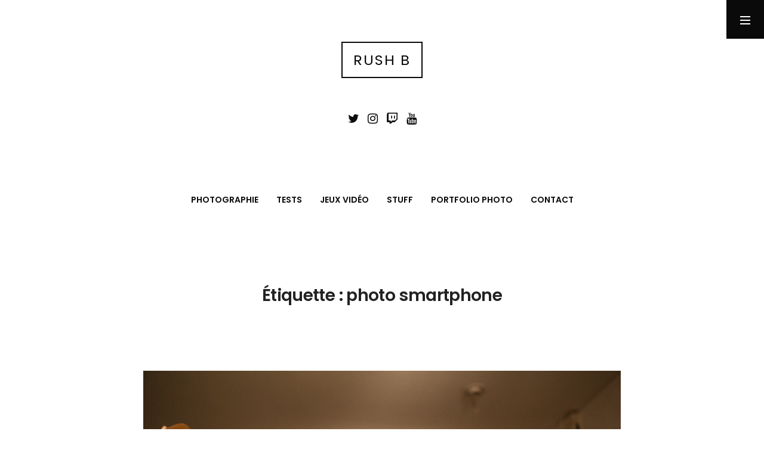

--- FILE ---
content_type: text/html; charset=UTF-8
request_url: https://www.rush-b.fr/tag/photo-smartphone/
body_size: 12194
content:
<!doctype html>
<html lang="fr-FR">
<head>
  <meta charset="UTF-8" />
  <meta name="viewport" content="width=device-width, initial-scale=1" />
  <link rel="profile" href="https://gmpg.org/xfn/11" />
  <title>photo smartphone &#8211; Rush B</title>
<meta name='robots' content='max-image-preview:large' />
	<style>img:is([sizes="auto" i], [sizes^="auto," i]) { contain-intrinsic-size: 3000px 1500px }</style>
	<link rel='dns-prefetch' href='//fonts.googleapis.com' />
<link rel="alternate" type="application/rss+xml" title="Rush B &raquo; Flux" href="https://www.rush-b.fr/feed/" />
<link rel="alternate" type="application/rss+xml" title="Rush B &raquo; Flux des commentaires" href="https://www.rush-b.fr/comments/feed/" />
<link rel="alternate" type="application/rss+xml" title="Rush B &raquo; Flux de l’étiquette photo smartphone" href="https://www.rush-b.fr/tag/photo-smartphone/feed/" />
		<!-- This site uses the Google Analytics by ExactMetrics plugin v8.11.1 - Using Analytics tracking - https://www.exactmetrics.com/ -->
							<script src="//www.googletagmanager.com/gtag/js?id=G-W9CLVQZLFK"  data-cfasync="false" data-wpfc-render="false" async></script>
			<script data-cfasync="false" data-wpfc-render="false">
				var em_version = '8.11.1';
				var em_track_user = true;
				var em_no_track_reason = '';
								var ExactMetricsDefaultLocations = {"page_location":"https:\/\/www.rush-b.fr\/tag\/photo-smartphone\/"};
								if ( typeof ExactMetricsPrivacyGuardFilter === 'function' ) {
					var ExactMetricsLocations = (typeof ExactMetricsExcludeQuery === 'object') ? ExactMetricsPrivacyGuardFilter( ExactMetricsExcludeQuery ) : ExactMetricsPrivacyGuardFilter( ExactMetricsDefaultLocations );
				} else {
					var ExactMetricsLocations = (typeof ExactMetricsExcludeQuery === 'object') ? ExactMetricsExcludeQuery : ExactMetricsDefaultLocations;
				}

								var disableStrs = [
										'ga-disable-G-W9CLVQZLFK',
									];

				/* Function to detect opted out users */
				function __gtagTrackerIsOptedOut() {
					for (var index = 0; index < disableStrs.length; index++) {
						if (document.cookie.indexOf(disableStrs[index] + '=true') > -1) {
							return true;
						}
					}

					return false;
				}

				/* Disable tracking if the opt-out cookie exists. */
				if (__gtagTrackerIsOptedOut()) {
					for (var index = 0; index < disableStrs.length; index++) {
						window[disableStrs[index]] = true;
					}
				}

				/* Opt-out function */
				function __gtagTrackerOptout() {
					for (var index = 0; index < disableStrs.length; index++) {
						document.cookie = disableStrs[index] + '=true; expires=Thu, 31 Dec 2099 23:59:59 UTC; path=/';
						window[disableStrs[index]] = true;
					}
				}

				if ('undefined' === typeof gaOptout) {
					function gaOptout() {
						__gtagTrackerOptout();
					}
				}
								window.dataLayer = window.dataLayer || [];

				window.ExactMetricsDualTracker = {
					helpers: {},
					trackers: {},
				};
				if (em_track_user) {
					function __gtagDataLayer() {
						dataLayer.push(arguments);
					}

					function __gtagTracker(type, name, parameters) {
						if (!parameters) {
							parameters = {};
						}

						if (parameters.send_to) {
							__gtagDataLayer.apply(null, arguments);
							return;
						}

						if (type === 'event') {
														parameters.send_to = exactmetrics_frontend.v4_id;
							var hookName = name;
							if (typeof parameters['event_category'] !== 'undefined') {
								hookName = parameters['event_category'] + ':' + name;
							}

							if (typeof ExactMetricsDualTracker.trackers[hookName] !== 'undefined') {
								ExactMetricsDualTracker.trackers[hookName](parameters);
							} else {
								__gtagDataLayer('event', name, parameters);
							}
							
						} else {
							__gtagDataLayer.apply(null, arguments);
						}
					}

					__gtagTracker('js', new Date());
					__gtagTracker('set', {
						'developer_id.dNDMyYj': true,
											});
					if ( ExactMetricsLocations.page_location ) {
						__gtagTracker('set', ExactMetricsLocations);
					}
										__gtagTracker('config', 'G-W9CLVQZLFK', {"forceSSL":"true"} );
										window.gtag = __gtagTracker;										(function () {
						/* https://developers.google.com/analytics/devguides/collection/analyticsjs/ */
						/* ga and __gaTracker compatibility shim. */
						var noopfn = function () {
							return null;
						};
						var newtracker = function () {
							return new Tracker();
						};
						var Tracker = function () {
							return null;
						};
						var p = Tracker.prototype;
						p.get = noopfn;
						p.set = noopfn;
						p.send = function () {
							var args = Array.prototype.slice.call(arguments);
							args.unshift('send');
							__gaTracker.apply(null, args);
						};
						var __gaTracker = function () {
							var len = arguments.length;
							if (len === 0) {
								return;
							}
							var f = arguments[len - 1];
							if (typeof f !== 'object' || f === null || typeof f.hitCallback !== 'function') {
								if ('send' === arguments[0]) {
									var hitConverted, hitObject = false, action;
									if ('event' === arguments[1]) {
										if ('undefined' !== typeof arguments[3]) {
											hitObject = {
												'eventAction': arguments[3],
												'eventCategory': arguments[2],
												'eventLabel': arguments[4],
												'value': arguments[5] ? arguments[5] : 1,
											}
										}
									}
									if ('pageview' === arguments[1]) {
										if ('undefined' !== typeof arguments[2]) {
											hitObject = {
												'eventAction': 'page_view',
												'page_path': arguments[2],
											}
										}
									}
									if (typeof arguments[2] === 'object') {
										hitObject = arguments[2];
									}
									if (typeof arguments[5] === 'object') {
										Object.assign(hitObject, arguments[5]);
									}
									if ('undefined' !== typeof arguments[1].hitType) {
										hitObject = arguments[1];
										if ('pageview' === hitObject.hitType) {
											hitObject.eventAction = 'page_view';
										}
									}
									if (hitObject) {
										action = 'timing' === arguments[1].hitType ? 'timing_complete' : hitObject.eventAction;
										hitConverted = mapArgs(hitObject);
										__gtagTracker('event', action, hitConverted);
									}
								}
								return;
							}

							function mapArgs(args) {
								var arg, hit = {};
								var gaMap = {
									'eventCategory': 'event_category',
									'eventAction': 'event_action',
									'eventLabel': 'event_label',
									'eventValue': 'event_value',
									'nonInteraction': 'non_interaction',
									'timingCategory': 'event_category',
									'timingVar': 'name',
									'timingValue': 'value',
									'timingLabel': 'event_label',
									'page': 'page_path',
									'location': 'page_location',
									'title': 'page_title',
									'referrer' : 'page_referrer',
								};
								for (arg in args) {
																		if (!(!args.hasOwnProperty(arg) || !gaMap.hasOwnProperty(arg))) {
										hit[gaMap[arg]] = args[arg];
									} else {
										hit[arg] = args[arg];
									}
								}
								return hit;
							}

							try {
								f.hitCallback();
							} catch (ex) {
							}
						};
						__gaTracker.create = newtracker;
						__gaTracker.getByName = newtracker;
						__gaTracker.getAll = function () {
							return [];
						};
						__gaTracker.remove = noopfn;
						__gaTracker.loaded = true;
						window['__gaTracker'] = __gaTracker;
					})();
									} else {
										console.log("");
					(function () {
						function __gtagTracker() {
							return null;
						}

						window['__gtagTracker'] = __gtagTracker;
						window['gtag'] = __gtagTracker;
					})();
									}
			</script>
							<!-- / Google Analytics by ExactMetrics -->
		<script>
window._wpemojiSettings = {"baseUrl":"https:\/\/s.w.org\/images\/core\/emoji\/16.0.1\/72x72\/","ext":".png","svgUrl":"https:\/\/s.w.org\/images\/core\/emoji\/16.0.1\/svg\/","svgExt":".svg","source":{"concatemoji":"https:\/\/www.rush-b.fr\/wp-includes\/js\/wp-emoji-release.min.js?ver=7941eb9ce28af9c1df4fe9650d7f78ac"}};
/*! This file is auto-generated */
!function(s,n){var o,i,e;function c(e){try{var t={supportTests:e,timestamp:(new Date).valueOf()};sessionStorage.setItem(o,JSON.stringify(t))}catch(e){}}function p(e,t,n){e.clearRect(0,0,e.canvas.width,e.canvas.height),e.fillText(t,0,0);var t=new Uint32Array(e.getImageData(0,0,e.canvas.width,e.canvas.height).data),a=(e.clearRect(0,0,e.canvas.width,e.canvas.height),e.fillText(n,0,0),new Uint32Array(e.getImageData(0,0,e.canvas.width,e.canvas.height).data));return t.every(function(e,t){return e===a[t]})}function u(e,t){e.clearRect(0,0,e.canvas.width,e.canvas.height),e.fillText(t,0,0);for(var n=e.getImageData(16,16,1,1),a=0;a<n.data.length;a++)if(0!==n.data[a])return!1;return!0}function f(e,t,n,a){switch(t){case"flag":return n(e,"\ud83c\udff3\ufe0f\u200d\u26a7\ufe0f","\ud83c\udff3\ufe0f\u200b\u26a7\ufe0f")?!1:!n(e,"\ud83c\udde8\ud83c\uddf6","\ud83c\udde8\u200b\ud83c\uddf6")&&!n(e,"\ud83c\udff4\udb40\udc67\udb40\udc62\udb40\udc65\udb40\udc6e\udb40\udc67\udb40\udc7f","\ud83c\udff4\u200b\udb40\udc67\u200b\udb40\udc62\u200b\udb40\udc65\u200b\udb40\udc6e\u200b\udb40\udc67\u200b\udb40\udc7f");case"emoji":return!a(e,"\ud83e\udedf")}return!1}function g(e,t,n,a){var r="undefined"!=typeof WorkerGlobalScope&&self instanceof WorkerGlobalScope?new OffscreenCanvas(300,150):s.createElement("canvas"),o=r.getContext("2d",{willReadFrequently:!0}),i=(o.textBaseline="top",o.font="600 32px Arial",{});return e.forEach(function(e){i[e]=t(o,e,n,a)}),i}function t(e){var t=s.createElement("script");t.src=e,t.defer=!0,s.head.appendChild(t)}"undefined"!=typeof Promise&&(o="wpEmojiSettingsSupports",i=["flag","emoji"],n.supports={everything:!0,everythingExceptFlag:!0},e=new Promise(function(e){s.addEventListener("DOMContentLoaded",e,{once:!0})}),new Promise(function(t){var n=function(){try{var e=JSON.parse(sessionStorage.getItem(o));if("object"==typeof e&&"number"==typeof e.timestamp&&(new Date).valueOf()<e.timestamp+604800&&"object"==typeof e.supportTests)return e.supportTests}catch(e){}return null}();if(!n){if("undefined"!=typeof Worker&&"undefined"!=typeof OffscreenCanvas&&"undefined"!=typeof URL&&URL.createObjectURL&&"undefined"!=typeof Blob)try{var e="postMessage("+g.toString()+"("+[JSON.stringify(i),f.toString(),p.toString(),u.toString()].join(",")+"));",a=new Blob([e],{type:"text/javascript"}),r=new Worker(URL.createObjectURL(a),{name:"wpTestEmojiSupports"});return void(r.onmessage=function(e){c(n=e.data),r.terminate(),t(n)})}catch(e){}c(n=g(i,f,p,u))}t(n)}).then(function(e){for(var t in e)n.supports[t]=e[t],n.supports.everything=n.supports.everything&&n.supports[t],"flag"!==t&&(n.supports.everythingExceptFlag=n.supports.everythingExceptFlag&&n.supports[t]);n.supports.everythingExceptFlag=n.supports.everythingExceptFlag&&!n.supports.flag,n.DOMReady=!1,n.readyCallback=function(){n.DOMReady=!0}}).then(function(){return e}).then(function(){var e;n.supports.everything||(n.readyCallback(),(e=n.source||{}).concatemoji?t(e.concatemoji):e.wpemoji&&e.twemoji&&(t(e.twemoji),t(e.wpemoji)))}))}((window,document),window._wpemojiSettings);
</script>
<link rel='stylesheet' id='sbi_styles-css' href='https://www.rush-b.fr/wp-content/plugins/instagram-feed/css/sbi-styles.min.css?ver=6.10.0' media='all' />
<style id='wp-emoji-styles-inline-css'>

	img.wp-smiley, img.emoji {
		display: inline !important;
		border: none !important;
		box-shadow: none !important;
		height: 1em !important;
		width: 1em !important;
		margin: 0 0.07em !important;
		vertical-align: -0.1em !important;
		background: none !important;
		padding: 0 !important;
	}
</style>
<link rel='stylesheet' id='wp-block-library-css' href='https://www.rush-b.fr/wp-includes/css/dist/block-library/style.min.css?ver=7941eb9ce28af9c1df4fe9650d7f78ac' media='all' />
<style id='wp-block-library-theme-inline-css'>
.wp-block-audio :where(figcaption){color:#555;font-size:13px;text-align:center}.is-dark-theme .wp-block-audio :where(figcaption){color:#ffffffa6}.wp-block-audio{margin:0 0 1em}.wp-block-code{border:1px solid #ccc;border-radius:4px;font-family:Menlo,Consolas,monaco,monospace;padding:.8em 1em}.wp-block-embed :where(figcaption){color:#555;font-size:13px;text-align:center}.is-dark-theme .wp-block-embed :where(figcaption){color:#ffffffa6}.wp-block-embed{margin:0 0 1em}.blocks-gallery-caption{color:#555;font-size:13px;text-align:center}.is-dark-theme .blocks-gallery-caption{color:#ffffffa6}:root :where(.wp-block-image figcaption){color:#555;font-size:13px;text-align:center}.is-dark-theme :root :where(.wp-block-image figcaption){color:#ffffffa6}.wp-block-image{margin:0 0 1em}.wp-block-pullquote{border-bottom:4px solid;border-top:4px solid;color:currentColor;margin-bottom:1.75em}.wp-block-pullquote cite,.wp-block-pullquote footer,.wp-block-pullquote__citation{color:currentColor;font-size:.8125em;font-style:normal;text-transform:uppercase}.wp-block-quote{border-left:.25em solid;margin:0 0 1.75em;padding-left:1em}.wp-block-quote cite,.wp-block-quote footer{color:currentColor;font-size:.8125em;font-style:normal;position:relative}.wp-block-quote:where(.has-text-align-right){border-left:none;border-right:.25em solid;padding-left:0;padding-right:1em}.wp-block-quote:where(.has-text-align-center){border:none;padding-left:0}.wp-block-quote.is-large,.wp-block-quote.is-style-large,.wp-block-quote:where(.is-style-plain){border:none}.wp-block-search .wp-block-search__label{font-weight:700}.wp-block-search__button{border:1px solid #ccc;padding:.375em .625em}:where(.wp-block-group.has-background){padding:1.25em 2.375em}.wp-block-separator.has-css-opacity{opacity:.4}.wp-block-separator{border:none;border-bottom:2px solid;margin-left:auto;margin-right:auto}.wp-block-separator.has-alpha-channel-opacity{opacity:1}.wp-block-separator:not(.is-style-wide):not(.is-style-dots){width:100px}.wp-block-separator.has-background:not(.is-style-dots){border-bottom:none;height:1px}.wp-block-separator.has-background:not(.is-style-wide):not(.is-style-dots){height:2px}.wp-block-table{margin:0 0 1em}.wp-block-table td,.wp-block-table th{word-break:normal}.wp-block-table :where(figcaption){color:#555;font-size:13px;text-align:center}.is-dark-theme .wp-block-table :where(figcaption){color:#ffffffa6}.wp-block-video :where(figcaption){color:#555;font-size:13px;text-align:center}.is-dark-theme .wp-block-video :where(figcaption){color:#ffffffa6}.wp-block-video{margin:0 0 1em}:root :where(.wp-block-template-part.has-background){margin-bottom:0;margin-top:0;padding:1.25em 2.375em}
</style>
<style id='classic-theme-styles-inline-css'>
/*! This file is auto-generated */
.wp-block-button__link{color:#fff;background-color:#32373c;border-radius:9999px;box-shadow:none;text-decoration:none;padding:calc(.667em + 2px) calc(1.333em + 2px);font-size:1.125em}.wp-block-file__button{background:#32373c;color:#fff;text-decoration:none}
</style>
<style id='global-styles-inline-css'>
:root{--wp--preset--aspect-ratio--square: 1;--wp--preset--aspect-ratio--4-3: 4/3;--wp--preset--aspect-ratio--3-4: 3/4;--wp--preset--aspect-ratio--3-2: 3/2;--wp--preset--aspect-ratio--2-3: 2/3;--wp--preset--aspect-ratio--16-9: 16/9;--wp--preset--aspect-ratio--9-16: 9/16;--wp--preset--color--black: #000000;--wp--preset--color--cyan-bluish-gray: #abb8c3;--wp--preset--color--white: #ffffff;--wp--preset--color--pale-pink: #f78da7;--wp--preset--color--vivid-red: #cf2e2e;--wp--preset--color--luminous-vivid-orange: #ff6900;--wp--preset--color--luminous-vivid-amber: #fcb900;--wp--preset--color--light-green-cyan: #7bdcb5;--wp--preset--color--vivid-green-cyan: #00d084;--wp--preset--color--pale-cyan-blue: #8ed1fc;--wp--preset--color--vivid-cyan-blue: #0693e3;--wp--preset--color--vivid-purple: #9b51e0;--wp--preset--gradient--vivid-cyan-blue-to-vivid-purple: linear-gradient(135deg,rgba(6,147,227,1) 0%,rgb(155,81,224) 100%);--wp--preset--gradient--light-green-cyan-to-vivid-green-cyan: linear-gradient(135deg,rgb(122,220,180) 0%,rgb(0,208,130) 100%);--wp--preset--gradient--luminous-vivid-amber-to-luminous-vivid-orange: linear-gradient(135deg,rgba(252,185,0,1) 0%,rgba(255,105,0,1) 100%);--wp--preset--gradient--luminous-vivid-orange-to-vivid-red: linear-gradient(135deg,rgba(255,105,0,1) 0%,rgb(207,46,46) 100%);--wp--preset--gradient--very-light-gray-to-cyan-bluish-gray: linear-gradient(135deg,rgb(238,238,238) 0%,rgb(169,184,195) 100%);--wp--preset--gradient--cool-to-warm-spectrum: linear-gradient(135deg,rgb(74,234,220) 0%,rgb(151,120,209) 20%,rgb(207,42,186) 40%,rgb(238,44,130) 60%,rgb(251,105,98) 80%,rgb(254,248,76) 100%);--wp--preset--gradient--blush-light-purple: linear-gradient(135deg,rgb(255,206,236) 0%,rgb(152,150,240) 100%);--wp--preset--gradient--blush-bordeaux: linear-gradient(135deg,rgb(254,205,165) 0%,rgb(254,45,45) 50%,rgb(107,0,62) 100%);--wp--preset--gradient--luminous-dusk: linear-gradient(135deg,rgb(255,203,112) 0%,rgb(199,81,192) 50%,rgb(65,88,208) 100%);--wp--preset--gradient--pale-ocean: linear-gradient(135deg,rgb(255,245,203) 0%,rgb(182,227,212) 50%,rgb(51,167,181) 100%);--wp--preset--gradient--electric-grass: linear-gradient(135deg,rgb(202,248,128) 0%,rgb(113,206,126) 100%);--wp--preset--gradient--midnight: linear-gradient(135deg,rgb(2,3,129) 0%,rgb(40,116,252) 100%);--wp--preset--font-size--small: 16px;--wp--preset--font-size--medium: 20px;--wp--preset--font-size--large: 24px;--wp--preset--font-size--x-large: 42px;--wp--preset--font-size--extra-small: 14px;--wp--preset--font-size--normal: 18px;--wp--preset--font-size--huge: 30px;--wp--preset--spacing--20: 0.44rem;--wp--preset--spacing--30: 0.67rem;--wp--preset--spacing--40: 1rem;--wp--preset--spacing--50: 1.5rem;--wp--preset--spacing--60: 2.25rem;--wp--preset--spacing--70: 3.38rem;--wp--preset--spacing--80: 5.06rem;--wp--preset--shadow--natural: 6px 6px 9px rgba(0, 0, 0, 0.2);--wp--preset--shadow--deep: 12px 12px 50px rgba(0, 0, 0, 0.4);--wp--preset--shadow--sharp: 6px 6px 0px rgba(0, 0, 0, 0.2);--wp--preset--shadow--outlined: 6px 6px 0px -3px rgba(255, 255, 255, 1), 6px 6px rgba(0, 0, 0, 1);--wp--preset--shadow--crisp: 6px 6px 0px rgba(0, 0, 0, 1);}:where(.is-layout-flex){gap: 0.5em;}:where(.is-layout-grid){gap: 0.5em;}body .is-layout-flex{display: flex;}.is-layout-flex{flex-wrap: wrap;align-items: center;}.is-layout-flex > :is(*, div){margin: 0;}body .is-layout-grid{display: grid;}.is-layout-grid > :is(*, div){margin: 0;}:where(.wp-block-columns.is-layout-flex){gap: 2em;}:where(.wp-block-columns.is-layout-grid){gap: 2em;}:where(.wp-block-post-template.is-layout-flex){gap: 1.25em;}:where(.wp-block-post-template.is-layout-grid){gap: 1.25em;}.has-black-color{color: var(--wp--preset--color--black) !important;}.has-cyan-bluish-gray-color{color: var(--wp--preset--color--cyan-bluish-gray) !important;}.has-white-color{color: var(--wp--preset--color--white) !important;}.has-pale-pink-color{color: var(--wp--preset--color--pale-pink) !important;}.has-vivid-red-color{color: var(--wp--preset--color--vivid-red) !important;}.has-luminous-vivid-orange-color{color: var(--wp--preset--color--luminous-vivid-orange) !important;}.has-luminous-vivid-amber-color{color: var(--wp--preset--color--luminous-vivid-amber) !important;}.has-light-green-cyan-color{color: var(--wp--preset--color--light-green-cyan) !important;}.has-vivid-green-cyan-color{color: var(--wp--preset--color--vivid-green-cyan) !important;}.has-pale-cyan-blue-color{color: var(--wp--preset--color--pale-cyan-blue) !important;}.has-vivid-cyan-blue-color{color: var(--wp--preset--color--vivid-cyan-blue) !important;}.has-vivid-purple-color{color: var(--wp--preset--color--vivid-purple) !important;}.has-black-background-color{background-color: var(--wp--preset--color--black) !important;}.has-cyan-bluish-gray-background-color{background-color: var(--wp--preset--color--cyan-bluish-gray) !important;}.has-white-background-color{background-color: var(--wp--preset--color--white) !important;}.has-pale-pink-background-color{background-color: var(--wp--preset--color--pale-pink) !important;}.has-vivid-red-background-color{background-color: var(--wp--preset--color--vivid-red) !important;}.has-luminous-vivid-orange-background-color{background-color: var(--wp--preset--color--luminous-vivid-orange) !important;}.has-luminous-vivid-amber-background-color{background-color: var(--wp--preset--color--luminous-vivid-amber) !important;}.has-light-green-cyan-background-color{background-color: var(--wp--preset--color--light-green-cyan) !important;}.has-vivid-green-cyan-background-color{background-color: var(--wp--preset--color--vivid-green-cyan) !important;}.has-pale-cyan-blue-background-color{background-color: var(--wp--preset--color--pale-cyan-blue) !important;}.has-vivid-cyan-blue-background-color{background-color: var(--wp--preset--color--vivid-cyan-blue) !important;}.has-vivid-purple-background-color{background-color: var(--wp--preset--color--vivid-purple) !important;}.has-black-border-color{border-color: var(--wp--preset--color--black) !important;}.has-cyan-bluish-gray-border-color{border-color: var(--wp--preset--color--cyan-bluish-gray) !important;}.has-white-border-color{border-color: var(--wp--preset--color--white) !important;}.has-pale-pink-border-color{border-color: var(--wp--preset--color--pale-pink) !important;}.has-vivid-red-border-color{border-color: var(--wp--preset--color--vivid-red) !important;}.has-luminous-vivid-orange-border-color{border-color: var(--wp--preset--color--luminous-vivid-orange) !important;}.has-luminous-vivid-amber-border-color{border-color: var(--wp--preset--color--luminous-vivid-amber) !important;}.has-light-green-cyan-border-color{border-color: var(--wp--preset--color--light-green-cyan) !important;}.has-vivid-green-cyan-border-color{border-color: var(--wp--preset--color--vivid-green-cyan) !important;}.has-pale-cyan-blue-border-color{border-color: var(--wp--preset--color--pale-cyan-blue) !important;}.has-vivid-cyan-blue-border-color{border-color: var(--wp--preset--color--vivid-cyan-blue) !important;}.has-vivid-purple-border-color{border-color: var(--wp--preset--color--vivid-purple) !important;}.has-vivid-cyan-blue-to-vivid-purple-gradient-background{background: var(--wp--preset--gradient--vivid-cyan-blue-to-vivid-purple) !important;}.has-light-green-cyan-to-vivid-green-cyan-gradient-background{background: var(--wp--preset--gradient--light-green-cyan-to-vivid-green-cyan) !important;}.has-luminous-vivid-amber-to-luminous-vivid-orange-gradient-background{background: var(--wp--preset--gradient--luminous-vivid-amber-to-luminous-vivid-orange) !important;}.has-luminous-vivid-orange-to-vivid-red-gradient-background{background: var(--wp--preset--gradient--luminous-vivid-orange-to-vivid-red) !important;}.has-very-light-gray-to-cyan-bluish-gray-gradient-background{background: var(--wp--preset--gradient--very-light-gray-to-cyan-bluish-gray) !important;}.has-cool-to-warm-spectrum-gradient-background{background: var(--wp--preset--gradient--cool-to-warm-spectrum) !important;}.has-blush-light-purple-gradient-background{background: var(--wp--preset--gradient--blush-light-purple) !important;}.has-blush-bordeaux-gradient-background{background: var(--wp--preset--gradient--blush-bordeaux) !important;}.has-luminous-dusk-gradient-background{background: var(--wp--preset--gradient--luminous-dusk) !important;}.has-pale-ocean-gradient-background{background: var(--wp--preset--gradient--pale-ocean) !important;}.has-electric-grass-gradient-background{background: var(--wp--preset--gradient--electric-grass) !important;}.has-midnight-gradient-background{background: var(--wp--preset--gradient--midnight) !important;}.has-small-font-size{font-size: var(--wp--preset--font-size--small) !important;}.has-medium-font-size{font-size: var(--wp--preset--font-size--medium) !important;}.has-large-font-size{font-size: var(--wp--preset--font-size--large) !important;}.has-x-large-font-size{font-size: var(--wp--preset--font-size--x-large) !important;}
:where(.wp-block-post-template.is-layout-flex){gap: 1.25em;}:where(.wp-block-post-template.is-layout-grid){gap: 1.25em;}
:where(.wp-block-columns.is-layout-flex){gap: 2em;}:where(.wp-block-columns.is-layout-grid){gap: 2em;}
:root :where(.wp-block-pullquote){font-size: 1.5em;line-height: 1.6;}
</style>
<link rel='stylesheet' id='contact-form-7-css' href='https://www.rush-b.fr/wp-content/plugins/contact-form-7/includes/css/styles.css?ver=6.1.4' media='all' />
<link rel='stylesheet' id='font-awesome-css' href='https://www.rush-b.fr/wp-content/plugins/nord-social-media-buttons/assets/css/font-awesome.min.css?ver=4.7.0' media='all' />
<link rel='stylesheet' id='pannellum-css' href='https://www.rush-b.fr/wp-content/plugins/wvt/assets/lib/pannellum/css/pannellum.css?ver=1.2.1' media='all' />
<link rel='stylesheet' id='tooltipster-css' href='https://www.rush-b.fr/wp-content/plugins/wvt/assets/lib/tooltipster/css/tooltipster.bundle.min.css?ver=1.2.1' media='all' />
<link rel='stylesheet' id='tooltipster-borderless-css' href='https://www.rush-b.fr/wp-content/plugins/wvt/assets/lib/tooltipster/css/plugins/tooltipster/sideTip/themes/tooltipster-sideTip-borderless.min.css?ver=1.2.1' media='all' />
<link rel='stylesheet' id='tooltipster-light-css' href='https://www.rush-b.fr/wp-content/plugins/wvt/assets/lib/tooltipster/css/plugins/tooltipster/sideTip/themes/tooltipster-sideTip-light.min.css?ver=1.2.1' media='all' />
<link rel='stylesheet' id='tooltipster-noir-css' href='https://www.rush-b.fr/wp-content/plugins/wvt/assets/lib/tooltipster/css/plugins/tooltipster/sideTip/themes/tooltipster-sideTip-noir.min.css?ver=1.2.1' media='all' />
<link rel='stylesheet' id='tooltipster-punk-css' href='https://www.rush-b.fr/wp-content/plugins/wvt/assets/lib/tooltipster/css/plugins/tooltipster/sideTip/themes/tooltipster-sideTip-punk.min.css?ver=1.2.1' media='all' />
<link rel='stylesheet' id='tooltipster-shadow-css' href='https://www.rush-b.fr/wp-content/plugins/wvt/assets/lib/tooltipster/css/plugins/tooltipster/sideTip/themes/tooltipster-sideTip-shadow.min.css?ver=1.2.1' media='all' />
<link rel='stylesheet' id='perfect-scrollbar-css' href='https://www.rush-b.fr/wp-content/plugins/wvt/assets/lib/perfect-scrollbar/perfect-scrollbar.css?ver=1.4.0' media='all' />
<link rel='stylesheet' id='magnific-popup-css' href='https://www.rush-b.fr/wp-content/plugins/wvt/assets/lib/magnific-popup/magnific-popup.css?ver=1.2.1' media='all' />
<link rel='stylesheet' id='loader-css' href='https://www.rush-b.fr/wp-content/plugins/wvt/assets/lib/vendor/loaders.min.css?ver=1.2.1' media='all' />
<link rel='stylesheet' id='wvt-frontend-css' href='https://www.rush-b.fr/wp-content/plugins/wvt/assets/css/wvt-frontend.css?ver=1.2.1' media='all' />
<link rel='stylesheet' id='nord-google-fonts-css' href='https://fonts.googleapis.com/css2?family=Lora:ital,wght@0,400;0,700;1,400;1,700&#038;family=Poppins:ital,wght@0,400;0,600;1,400;1,600&#038;display=swap' media='all' />
<link rel='stylesheet' id='nord-style-css' href='https://www.rush-b.fr/wp-content/themes/nord-theme/style.css?ver=1.4.3' media='all' />
<style id='nord-style-inline-css'>

        .header-image {
          margin-bottom: 0px;
        }
        .site-header .site-title a,
        .site-header .site-title a:hover {
          color: #0a0a0a;
        }
        .site-header a,
        .site-footer a {
          color: #0a0a0a;
        }
        .site-header a:hover,
        .site-footer a:hover {
          color: #383838;
        }
        .site-header,
        .site-footer {
          color: #0a0a0a;
        }
        .site-header .social-profiles a {
          color: #0a0a0a;
        }
        .site-header .social-profiles a:hover {
          color: #3f3f3f;
        }
        .page-content a,
        .entry-content a,
        .entry-summary a,
        .taxonomy-description a,
        .post-meta a,
        .author-description a,
        .author-link,
        .logged-in-as a,
        .comment-content a,
        .comment-edit-link {
          color: #e50000;
        }
        .page-content a:hover,
        .entry-content a:hover,
        .entry-summary a:hover,
        .taxonomy-description a:hover,
        .post-meta a:hover,
        .author-description a:hover,
        .author-link:hover,
        .logged-in-as a:hover,
        .comment-content a:hover,
        .comment-edit-link:hover {
          color: #0a0000;
        }
        .cat-links a {
          background: #0a0606;
        }
        button,
        input[type="button"],
        input[type="reset"],
        input[type="submit"] {
          background-color: #e23434;
        }
        button:hover,
        input[type="button"]:hover,
        input[type="reset"]:hover,
        input[type="submit"]:hover {
          background-color: #dd4646;
        }
        .sidebar-toggle {
          background: #0a0a0a;
        }
        .primary-navigation {
          background-color: #ffffff;
        }
        @media (min-width: 992px) {
          .primary-navigation .nav-menu > li > a {
            color: #0a0a0a;
          }
        }
        .nav-toggle {
          color: #0a0a0a;
        }
        @media (min-width: 992px) {
          .primary-navigation .nav-menu > li > a:hover,
          .primary-navigation .nav-menu > .current-menu-item > a {
            color: #757575;
          }
        }
        .nav-toggle:hover {
          color: #757575;
        }
        .share-buttons .nord-facebook-share-button {
          background: #0a0101;
        }
        .share-buttons .nord-twitter-share-button {
          background: #0a0000;
        }
        .share-buttons .nord-pinterest-share-button {
          background: #0a0000;
        }
        .share-buttons .nord-tumblr-share-button {
          background: #0a0404;
        }
        .share-buttons .nord-google-share-button {
          background: #0a0101;
        }
        .share-buttons .nord-linkedin-share-button {
          background: #0a0000;
        }
        .share-buttons .nord-vk-share-button {
          background: #0a0404;
        }
</style>
<style id='akismet-widget-style-inline-css'>

			.a-stats {
				--akismet-color-mid-green: #357b49;
				--akismet-color-white: #fff;
				--akismet-color-light-grey: #f6f7f7;

				max-width: 350px;
				width: auto;
			}

			.a-stats * {
				all: unset;
				box-sizing: border-box;
			}

			.a-stats strong {
				font-weight: 600;
			}

			.a-stats a.a-stats__link,
			.a-stats a.a-stats__link:visited,
			.a-stats a.a-stats__link:active {
				background: var(--akismet-color-mid-green);
				border: none;
				box-shadow: none;
				border-radius: 8px;
				color: var(--akismet-color-white);
				cursor: pointer;
				display: block;
				font-family: -apple-system, BlinkMacSystemFont, 'Segoe UI', 'Roboto', 'Oxygen-Sans', 'Ubuntu', 'Cantarell', 'Helvetica Neue', sans-serif;
				font-weight: 500;
				padding: 12px;
				text-align: center;
				text-decoration: none;
				transition: all 0.2s ease;
			}

			/* Extra specificity to deal with TwentyTwentyOne focus style */
			.widget .a-stats a.a-stats__link:focus {
				background: var(--akismet-color-mid-green);
				color: var(--akismet-color-white);
				text-decoration: none;
			}

			.a-stats a.a-stats__link:hover {
				filter: brightness(110%);
				box-shadow: 0 4px 12px rgba(0, 0, 0, 0.06), 0 0 2px rgba(0, 0, 0, 0.16);
			}

			.a-stats .count {
				color: var(--akismet-color-white);
				display: block;
				font-size: 1.5em;
				line-height: 1.4;
				padding: 0 13px;
				white-space: nowrap;
			}
		
</style>
<link rel='stylesheet' id='twenty-twenty-css' href='https://www.rush-b.fr/wp-content/plugins/smart-before-after-viewer/includes/twentytwenty/css/twentytwenty.min.css?ver=7941eb9ce28af9c1df4fe9650d7f78ac' media='all' />
<script src="https://www.rush-b.fr/wp-content/plugins/google-analytics-dashboard-for-wp/assets/js/frontend-gtag.min.js?ver=8.11.1" id="exactmetrics-frontend-script-js" async data-wp-strategy="async"></script>
<script data-cfasync="false" data-wpfc-render="false" id='exactmetrics-frontend-script-js-extra'>var exactmetrics_frontend = {"js_events_tracking":"true","download_extensions":"zip,mp3,mpeg,pdf,docx,pptx,xlsx,rar","inbound_paths":"[{\"path\":\"\\\/go\\\/\",\"label\":\"affiliate\"},{\"path\":\"\\\/recommend\\\/\",\"label\":\"affiliate\"}]","home_url":"https:\/\/www.rush-b.fr","hash_tracking":"false","v4_id":"G-W9CLVQZLFK"};</script>
<script src="https://www.rush-b.fr/wp-includes/js/jquery/jquery.min.js?ver=3.7.1" id="jquery-core-js"></script>
<script src="https://www.rush-b.fr/wp-includes/js/jquery/jquery-migrate.min.js?ver=3.4.1" id="jquery-migrate-js"></script>
<script src="https://www.rush-b.fr/wp-content/plugins/smart-before-after-viewer/includes/twentytwenty/js/jquery.event.move.min.js?ver=7941eb9ce28af9c1df4fe9650d7f78ac" id="event-move-js"></script>
<script src="https://www.rush-b.fr/wp-content/plugins/smart-before-after-viewer/includes/twentytwenty/js/jquery.twentytwenty.min.js?ver=7941eb9ce28af9c1df4fe9650d7f78ac" id="twenty-twenty-js"></script>
<link rel="https://api.w.org/" href="https://www.rush-b.fr/wp-json/" /><link rel="alternate" title="JSON" type="application/json" href="https://www.rush-b.fr/wp-json/wp/v2/tags/194" /><link rel="EditURI" type="application/rsd+xml" title="RSD" href="https://www.rush-b.fr/xmlrpc.php?rsd" />
		<script type="text/javascript">
			window.wvt_global = {"ajax":"https:\/\/www.rush-b.fr\/wp-admin\/admin-ajax.php","wvt_url":"https:\/\/www.rush-b.fr\/wp-content\/plugins\/wvt","placeholder":"https:\/\/www.rush-b.fr\/wp-content\/plugins\/wvt\/assets\/img\/placeholder.jpg","load_scene":"ball-pulse","context":"","context_url":"","edit":false,"lang":{"save":"Save Option","saving":"Saving Option","saved":"Saved","spotlist":"Hotspot &amp; Tour List"}};
			window.wvtf = [];
		</script>
		<style type="text/css" id="custom-background-css">.custom-background .wrapper { background-color: #ffffff; }</style><link rel="icon" href="https://www.rush-b.fr/wp-content/uploads/2017/05/cropped-logo1-32x32.png" sizes="32x32" />
<link rel="icon" href="https://www.rush-b.fr/wp-content/uploads/2017/05/cropped-logo1-192x192.png" sizes="192x192" />
<link rel="apple-touch-icon" href="https://www.rush-b.fr/wp-content/uploads/2017/05/cropped-logo1-180x180.png" />
<meta name="msapplication-TileImage" content="https://www.rush-b.fr/wp-content/uploads/2017/05/cropped-logo1-270x270.png" />
</head>

<body data-rsssl=1 class="archive tag tag-photo-smartphone tag-194 custom-background wp-embed-responsive wp-theme-nord-theme">


<div id="page" class="hfeed site">

    <a href="#" id="sidebar-toggle" class="sidebar-toggle"><i class="menu-icon"></i></a>
    
  <div class="wrapper">
    <div class="site-container">
    
      <header id="musthead" class="site-header">
                
        <div class="site-identity">
        <p class="site-title"><a href="https://www.rush-b.fr/" rel="home">Rush B</a></p><div class="tagline"></div>        </div>
        
        <div class="social-profiles"><a href="https://twitter.com/_Ap_3" class="twitter" target="_blank"><i class="fa fa-twitter"></i></a><a href="https://www.instagram.com/_ap_3/" class="instagram" target="_blank"><i class="fa fa-instagram"></i></a><a href="https://www.twitch.tv/ap_3_" class="twitch" target="_blank"><i class="fa fa-twitch"></i></a><a href="https://www.youtube.com/channel/UCJNvLcPuaKbGM7hQOlSiViQ" class="youtube" target="_blank"><i class="fa fa-youtube"></i></a></div>        
              </header>
      
      <nav id="primary-navigation" class="primary-navigation"><a href="#" id="nav-toggle" class="nav-toggle">Menu</a> <div id="menu-container" class="menu-container"><ul id="menu-main-menu" class="nav-menu"><li id="menu-item-1094" class="menu-item menu-item-type-taxonomy menu-item-object-category menu-item-1094"><a href="https://www.rush-b.fr/category/photographie/">Photographie</a></li>
<li id="menu-item-1097" class="menu-item menu-item-type-taxonomy menu-item-object-category menu-item-1097"><a href="https://www.rush-b.fr/category/tests/">Tests</a></li>
<li id="menu-item-1091" class="menu-item menu-item-type-taxonomy menu-item-object-category menu-item-1091"><a href="https://www.rush-b.fr/category/jv/">Jeux Vidéo</a></li>
<li id="menu-item-1124" class="menu-item menu-item-type-taxonomy menu-item-object-category menu-item-1124"><a href="https://www.rush-b.fr/category/stuff/">Stuff</a></li>
<li id="menu-item-5478" class="menu-item menu-item-type-custom menu-item-object-custom menu-item-5478"><a href="https://ap-3.net">Portfolio photo</a></li>
<li id="menu-item-2445" class="menu-item menu-item-type-post_type menu-item-object-page menu-item-2445"><a href="https://www.rush-b.fr/contact-2-2/">Contact</a></li>
</ul></div></nav>      
      <div id="content" class="site-content">

	<section id="primary" class="content-area">
		<main id="main" class="site-main">

		
      <header class="page-header inner-box">
        <div class="content-container">
          <h1 class="page-title">Étiquette : <span>photo smartphone</span></h1>        </div>
      </header><!-- .page-header -->

      
<article id="post-1522" class="post-1522 post type-post status-publish format-standard has-post-thumbnail hentry category-dossiers category-en_passant category-photographie category-portraits tag-diy tag-do-it-yourself tag-homemade-studio tag-huawei tag-huawei-p9 tag-materiel-photo tag-matos tag-matos-photo tag-p9 tag-photo tag-photo-smartphone tag-photophone tag-pixlr tag-portrait tag-portrait-smartphone tag-post-traitement tag-posttraitement tag-studio-maison">
  
    <a class="post-thumbnail" href="https://www.rush-b.fr/2016/08/photo-bored-at-home-portrait-sans-matos/" aria-hidden="true">
      <img width="800" height="533" src="https://www.rush-b.fr/wp-content/uploads/2016/08/IMG_1226.jpg" class="attachment-nord-post-thumbnail-crop size-nord-post-thumbnail-crop wp-post-image" alt="[Photo] Bored at home, portrait sans matos" decoding="async" fetchpriority="high" srcset="https://www.rush-b.fr/wp-content/uploads/2016/08/IMG_1226.jpg 800w, https://www.rush-b.fr/wp-content/uploads/2016/08/IMG_1226-300x200.jpg 300w, https://www.rush-b.fr/wp-content/uploads/2016/08/IMG_1226-768x512.jpg 768w, https://www.rush-b.fr/wp-content/uploads/2016/08/IMG_1226-600x400.jpg 600w" sizes="(max-width: 800px) 100vw, 800px" />    </a>

      
  <div class="inner-box">
    <div class="content-container">
      <header class="entry-header">
      <div class="cat-links"><a href="https://www.rush-b.fr/category/dossiers/" class="category-6">Dossiers</a><a href="https://www.rush-b.fr/category/en_passant/" class="category-16">Faites passer !</a><a href="https://www.rush-b.fr/category/photographie/" class="category-39">Photographie</a><a href="https://www.rush-b.fr/category/portraits/" class="category-141">Portraits</a></div><h2 class="entry-title"><a href="https://www.rush-b.fr/2016/08/photo-bored-at-home-portrait-sans-matos/" rel="bookmark">[Photo] Bored at home, portrait sans matos</a></h2><div class="entry-meta"><span class="posted-on post-meta">Publié le <time class="entry-date published" datetime="2016-08-12T18:21:48+02:00">12 août 2016</time><time class="updated" datetime="2024-02-04T18:05:21+01:00">4 février 2024</time></span><span class="byline author vcard post-meta">par <a class="url fn" href="https://www.rush-b.fr/author/admin-2/">Alex</a></span></div>      </header><!-- .entry-header -->

              <div class="entry-content">
        <p><em>Voilà bientôt 3 mois que j&rsquo;ai publié <a href="https://www.rush-b.fr/2016/05/photo-bored-at-home-packshot-sans-matos/" target="_blank" rel="noopener">cet article sur la réalisation d&rsquo;un packshot sans matos</a>, il était donc temps de me lancer dans la rédaction d&rsquo;une version dédiée aux portraits. </em></p>
<p class="entry-more"><a class="more-link" href="https://www.rush-b.fr/2016/08/photo-bored-at-home-portrait-sans-matos/">Lire la suite<i class="fa fa-angle-right"></i></a></p>
  
        </div><!-- .entry-content -->
      
          </div>
  </div>
</article><!-- #post-## -->

<article id="post-1236" class="post-1236 post type-post status-publish format-standard has-post-thumbnail hentry category-dossiers category-photographie tag-diy tag-do-it-yourself tag-gimp tag-homemade-studio tag-materiel-photo tag-matos tag-matos-photo tag-mi5 tag-packshot tag-photo tag-photo-de-produit tag-photo-smartphone tag-photophone tag-polarr tag-post-traitement tag-posttraitement tag-produit tag-rangefinder tag-reflet tag-russe tag-smartphone tag-softbox tag-studio tag-studio-maison tag-telemetrique tag-xiaomi tag-xiaomi-mi5 tag-zorki tag-zorki-4">
  
    <a class="post-thumbnail" href="https://www.rush-b.fr/2016/05/photo-bored-at-home-packshot-sans-matos/" aria-hidden="true">
      <img width="1000" height="667" src="https://www.rush-b.fr/wp-content/uploads/2016/05/IMG_0437.jpg" class="attachment-nord-post-thumbnail-crop size-nord-post-thumbnail-crop wp-post-image" alt="[Photo] Bored at home, packshot sans matos" decoding="async" srcset="https://www.rush-b.fr/wp-content/uploads/2016/05/IMG_0437.jpg 1000w, https://www.rush-b.fr/wp-content/uploads/2016/05/IMG_0437-300x200.jpg 300w, https://www.rush-b.fr/wp-content/uploads/2016/05/IMG_0437-768x512.jpg 768w, https://www.rush-b.fr/wp-content/uploads/2016/05/IMG_0437-600x400.jpg 600w" sizes="(max-width: 1000px) 100vw, 1000px" />    </a>

      
  <div class="inner-box">
    <div class="content-container">
      <header class="entry-header">
      <div class="cat-links"><a href="https://www.rush-b.fr/category/dossiers/" class="category-6">Dossiers</a><a href="https://www.rush-b.fr/category/photographie/" class="category-39">Photographie</a></div><h2 class="entry-title"><a href="https://www.rush-b.fr/2016/05/photo-bored-at-home-packshot-sans-matos/" rel="bookmark">[Photo] Bored at home, packshot sans matos</a></h2><div class="entry-meta"><span class="posted-on post-meta">Publié le <time class="entry-date published" datetime="2016-05-27T02:41:42+02:00">27 mai 2016</time><time class="updated" datetime="2024-02-04T18:07:22+01:00">4 février 2024</time></span><span class="byline author vcard post-meta">par <a class="url fn" href="https://www.rush-b.fr/author/admin-2/">Alex</a></span></div>      </header><!-- .entry-header -->

              <div class="entry-content">
        <p><em>Il y a 2 semaines, j&rsquo;ai eu une demande afin de réaliser un packshot typé luxe (<a href="http://goo.gl/iKLXeL" target="_blank" rel="noopener">pour les curieux, cliquez ici</a>); un shooting banal mais amusant sur un produit que je ne connaissais absolument pas et pour lequel j&rsquo;avais sorti les softbox, le réflex, l&rsquo;objectif qui pique à mort au centre et tout le tralala&#8230;</em></p>
<p class="entry-more"><a class="more-link" href="https://www.rush-b.fr/2016/05/photo-bored-at-home-packshot-sans-matos/">Lire la suite<i class="fa fa-angle-right"></i></a></p>
  
        </div><!-- .entry-content -->
      
          </div>
  </div>
</article><!-- #post-## -->

		</main><!-- .site-main -->
	</section><!-- .content-area -->

        </div><!-- .site-content --> 
        
        <footer id="colophon" class="site-footer">
        <div class="site-info">&copy; 2026 <a href="https://www.rush-b.fr/">Rush B</a></div>        </footer>
      </div><!-- .container -->
    </div><!-- .wrapper -->
    
    <div id="sidebar" class="sidebar">   
  <div id="widget-area" class="widget-area" role="complementary">
    <aside id="search-4" class="widget widget_search">
      <form method="get" class="search-form" action="https://www.rush-b.fr/">
        <div class="search-wrap">
          <label>
            <input type="search" class="search-field" placeholder="Rechercher" value="" name="s" title="Rechercher :" />
          </label>
          <button type="submit" class="search-submit"><i class="fa fa-search"></i></button>
        </div>
			</form></aside><aside id="text-8" class="widget widget_text"><h3 class="widget-title">Rush B</h3>			<div class="textwidget"><p>су́ка блядь</p>
</div>
		</aside><aside id="nav_menu-4" class="widget widget_nav_menu"><h3 class="widget-title">Menu</h3><div class="menu-main-menu-container"><ul id="menu-main-menu-1" class="menu"><li class="menu-item menu-item-type-taxonomy menu-item-object-category menu-item-1094"><a href="https://www.rush-b.fr/category/photographie/">Photographie</a></li>
<li class="menu-item menu-item-type-taxonomy menu-item-object-category menu-item-1097"><a href="https://www.rush-b.fr/category/tests/">Tests</a></li>
<li class="menu-item menu-item-type-taxonomy menu-item-object-category menu-item-1091"><a href="https://www.rush-b.fr/category/jv/">Jeux Vidéo</a></li>
<li class="menu-item menu-item-type-taxonomy menu-item-object-category menu-item-1124"><a href="https://www.rush-b.fr/category/stuff/">Stuff</a></li>
<li class="menu-item menu-item-type-custom menu-item-object-custom menu-item-5478"><a href="https://ap-3.net">Portfolio photo</a></li>
<li class="menu-item menu-item-type-post_type menu-item-object-page menu-item-2445"><a href="https://www.rush-b.fr/contact-2-2/">Contact</a></li>
</ul></div></aside><aside id="nav_menu-5" class="widget widget_nav_menu"><h3 class="widget-title">Me suivre sur les réseaux</h3><div class="menu-social-container"><ul id="menu-social" class="menu"><li id="menu-item-2332" class="menu-item menu-item-type-custom menu-item-object-custom menu-item-2332"><a href="https://twitter.com/_Ap_3">Twitter / X</a></li>
<li id="menu-item-2333" class="menu-item menu-item-type-custom menu-item-object-custom menu-item-2333"><a href="https://www.instagram.com/_ap_3/">Instagram</a></li>
<li id="menu-item-6237" class="menu-item menu-item-type-post_type menu-item-object-page menu-item-6237"><a href="https://www.rush-b.fr/6233-2/">#6233 (pas de titre)</a></li>
</ul></div></aside>  </div>
</div>
  </div><!-- #page -->
  
	<script type="speculationrules">
{"prefetch":[{"source":"document","where":{"and":[{"href_matches":"\/*"},{"not":{"href_matches":["\/wp-*.php","\/wp-admin\/*","\/wp-content\/uploads\/*","\/wp-content\/*","\/wp-content\/plugins\/*","\/wp-content\/themes\/nord-theme\/*","\/*\\?(.+)"]}},{"not":{"selector_matches":"a[rel~=\"nofollow\"]"}},{"not":{"selector_matches":".no-prefetch, .no-prefetch a"}}]},"eagerness":"conservative"}]}
</script>
<!-- Instagram Feed JS -->
<script type="text/javascript">
var sbiajaxurl = "https://www.rush-b.fr/wp-admin/admin-ajax.php";
</script>
<script src="https://www.rush-b.fr/wp-includes/js/dist/hooks.min.js?ver=4d63a3d491d11ffd8ac6" id="wp-hooks-js"></script>
<script src="https://www.rush-b.fr/wp-includes/js/dist/i18n.min.js?ver=5e580eb46a90c2b997e6" id="wp-i18n-js"></script>
<script id="wp-i18n-js-after">
wp.i18n.setLocaleData( { 'text direction\u0004ltr': [ 'ltr' ] } );
</script>
<script src="https://www.rush-b.fr/wp-content/plugins/contact-form-7/includes/swv/js/index.js?ver=6.1.4" id="swv-js"></script>
<script id="contact-form-7-js-translations">
( function( domain, translations ) {
	var localeData = translations.locale_data[ domain ] || translations.locale_data.messages;
	localeData[""].domain = domain;
	wp.i18n.setLocaleData( localeData, domain );
} )( "contact-form-7", {"translation-revision-date":"2025-02-06 12:02:14+0000","generator":"GlotPress\/4.0.1","domain":"messages","locale_data":{"messages":{"":{"domain":"messages","plural-forms":"nplurals=2; plural=n > 1;","lang":"fr"},"This contact form is placed in the wrong place.":["Ce formulaire de contact est plac\u00e9 dans un mauvais endroit."],"Error:":["Erreur\u00a0:"]}},"comment":{"reference":"includes\/js\/index.js"}} );
</script>
<script id="contact-form-7-js-before">
var wpcf7 = {
    "api": {
        "root": "https:\/\/www.rush-b.fr\/wp-json\/",
        "namespace": "contact-form-7\/v1"
    }
};
</script>
<script src="https://www.rush-b.fr/wp-content/plugins/contact-form-7/includes/js/index.js?ver=6.1.4" id="contact-form-7-js"></script>
<script src="https://www.rush-b.fr/wp-includes/js/jquery/ui/core.min.js?ver=1.13.3" id="jquery-ui-core-js"></script>
<script src="https://www.rush-b.fr/wp-includes/js/jquery/ui/mouse.min.js?ver=1.13.3" id="jquery-ui-mouse-js"></script>
<script src="https://www.rush-b.fr/wp-includes/js/jquery/ui/draggable.min.js?ver=1.13.3" id="jquery-ui-draggable-js"></script>
<script src="https://www.rush-b.fr/wp-includes/js/underscore.min.js?ver=1.13.7" id="underscore-js"></script>
<script id="wp-util-js-extra">
var _wpUtilSettings = {"ajax":{"url":"\/wp-admin\/admin-ajax.php"}};
</script>
<script src="https://www.rush-b.fr/wp-includes/js/wp-util.min.js?ver=7941eb9ce28af9c1df4fe9650d7f78ac" id="wp-util-js"></script>
<script src="https://www.rush-b.fr/wp-content/plugins/wvt/assets/lib/tooltipster/js/tooltipster.bundle.min.js?ver=1.2.1" id="tooltipster-js"></script>
<script src="https://www.rush-b.fr/wp-content/plugins/wvt/assets/lib/magnific-popup/jquery.magnific-popup.min.js?ver=1.1.0" id="magnific-popup-js"></script>
<script src="https://www.rush-b.fr/wp-content/plugins/wvt/assets/lib/perfect-scrollbar/perfect-scrollbar.min.js?ver=1.4.0" id="perfect-scrollbar-js"></script>
<script src="https://www.rush-b.fr/wp-content/plugins/wvt/assets/js/wvt-frontend.min.js?ver=1.2.1" id="wvt-frontend-js"></script>
<script src="https://www.rush-b.fr/wp-content/plugins/wvt/assets/lib/pannellum/js/RequestAnimationFrame.js?ver=1.2.1" id="raf-js"></script>
<script src="https://www.rush-b.fr/wp-content/plugins/wvt/assets/lib/pannellum/js/libpannellum.js?ver=1.2.1" id="lib-pannellum-js"></script>
<script src="https://www.rush-b.fr/wp-content/plugins/wvt/assets/lib/pannellum/js/pannellum.js?ver=1.2.1" id="pannellum-js"></script>
<script src="https://www.rush-b.fr/wp-content/themes/nord-theme/assets/js/functions.js?ver=1.4.3" id="nord-functions-js"></script>
<script src="https://www.google.com/recaptcha/api.js?render=6LftrUIpAAAAAGxQnWx8TwgHzOYqih9xOpNGW33K&amp;ver=3.0" id="google-recaptcha-js"></script>
<script src="https://www.rush-b.fr/wp-includes/js/dist/vendor/wp-polyfill.min.js?ver=3.15.0" id="wp-polyfill-js"></script>
<script id="wpcf7-recaptcha-js-before">
var wpcf7_recaptcha = {
    "sitekey": "6LftrUIpAAAAAGxQnWx8TwgHzOYqih9xOpNGW33K",
    "actions": {
        "homepage": "homepage",
        "contactform": "contactform"
    }
};
</script>
<script src="https://www.rush-b.fr/wp-content/plugins/contact-form-7/modules/recaptcha/index.js?ver=6.1.4" id="wpcf7-recaptcha-js"></script>
</body>
</html>

--- FILE ---
content_type: text/html; charset=utf-8
request_url: https://www.google.com/recaptcha/api2/anchor?ar=1&k=6LftrUIpAAAAAGxQnWx8TwgHzOYqih9xOpNGW33K&co=aHR0cHM6Ly93d3cucnVzaC1iLmZyOjQ0Mw..&hl=en&v=N67nZn4AqZkNcbeMu4prBgzg&size=invisible&anchor-ms=20000&execute-ms=30000&cb=i984hc8g3sd8
body_size: 48930
content:
<!DOCTYPE HTML><html dir="ltr" lang="en"><head><meta http-equiv="Content-Type" content="text/html; charset=UTF-8">
<meta http-equiv="X-UA-Compatible" content="IE=edge">
<title>reCAPTCHA</title>
<style type="text/css">
/* cyrillic-ext */
@font-face {
  font-family: 'Roboto';
  font-style: normal;
  font-weight: 400;
  font-stretch: 100%;
  src: url(//fonts.gstatic.com/s/roboto/v48/KFO7CnqEu92Fr1ME7kSn66aGLdTylUAMa3GUBHMdazTgWw.woff2) format('woff2');
  unicode-range: U+0460-052F, U+1C80-1C8A, U+20B4, U+2DE0-2DFF, U+A640-A69F, U+FE2E-FE2F;
}
/* cyrillic */
@font-face {
  font-family: 'Roboto';
  font-style: normal;
  font-weight: 400;
  font-stretch: 100%;
  src: url(//fonts.gstatic.com/s/roboto/v48/KFO7CnqEu92Fr1ME7kSn66aGLdTylUAMa3iUBHMdazTgWw.woff2) format('woff2');
  unicode-range: U+0301, U+0400-045F, U+0490-0491, U+04B0-04B1, U+2116;
}
/* greek-ext */
@font-face {
  font-family: 'Roboto';
  font-style: normal;
  font-weight: 400;
  font-stretch: 100%;
  src: url(//fonts.gstatic.com/s/roboto/v48/KFO7CnqEu92Fr1ME7kSn66aGLdTylUAMa3CUBHMdazTgWw.woff2) format('woff2');
  unicode-range: U+1F00-1FFF;
}
/* greek */
@font-face {
  font-family: 'Roboto';
  font-style: normal;
  font-weight: 400;
  font-stretch: 100%;
  src: url(//fonts.gstatic.com/s/roboto/v48/KFO7CnqEu92Fr1ME7kSn66aGLdTylUAMa3-UBHMdazTgWw.woff2) format('woff2');
  unicode-range: U+0370-0377, U+037A-037F, U+0384-038A, U+038C, U+038E-03A1, U+03A3-03FF;
}
/* math */
@font-face {
  font-family: 'Roboto';
  font-style: normal;
  font-weight: 400;
  font-stretch: 100%;
  src: url(//fonts.gstatic.com/s/roboto/v48/KFO7CnqEu92Fr1ME7kSn66aGLdTylUAMawCUBHMdazTgWw.woff2) format('woff2');
  unicode-range: U+0302-0303, U+0305, U+0307-0308, U+0310, U+0312, U+0315, U+031A, U+0326-0327, U+032C, U+032F-0330, U+0332-0333, U+0338, U+033A, U+0346, U+034D, U+0391-03A1, U+03A3-03A9, U+03B1-03C9, U+03D1, U+03D5-03D6, U+03F0-03F1, U+03F4-03F5, U+2016-2017, U+2034-2038, U+203C, U+2040, U+2043, U+2047, U+2050, U+2057, U+205F, U+2070-2071, U+2074-208E, U+2090-209C, U+20D0-20DC, U+20E1, U+20E5-20EF, U+2100-2112, U+2114-2115, U+2117-2121, U+2123-214F, U+2190, U+2192, U+2194-21AE, U+21B0-21E5, U+21F1-21F2, U+21F4-2211, U+2213-2214, U+2216-22FF, U+2308-230B, U+2310, U+2319, U+231C-2321, U+2336-237A, U+237C, U+2395, U+239B-23B7, U+23D0, U+23DC-23E1, U+2474-2475, U+25AF, U+25B3, U+25B7, U+25BD, U+25C1, U+25CA, U+25CC, U+25FB, U+266D-266F, U+27C0-27FF, U+2900-2AFF, U+2B0E-2B11, U+2B30-2B4C, U+2BFE, U+3030, U+FF5B, U+FF5D, U+1D400-1D7FF, U+1EE00-1EEFF;
}
/* symbols */
@font-face {
  font-family: 'Roboto';
  font-style: normal;
  font-weight: 400;
  font-stretch: 100%;
  src: url(//fonts.gstatic.com/s/roboto/v48/KFO7CnqEu92Fr1ME7kSn66aGLdTylUAMaxKUBHMdazTgWw.woff2) format('woff2');
  unicode-range: U+0001-000C, U+000E-001F, U+007F-009F, U+20DD-20E0, U+20E2-20E4, U+2150-218F, U+2190, U+2192, U+2194-2199, U+21AF, U+21E6-21F0, U+21F3, U+2218-2219, U+2299, U+22C4-22C6, U+2300-243F, U+2440-244A, U+2460-24FF, U+25A0-27BF, U+2800-28FF, U+2921-2922, U+2981, U+29BF, U+29EB, U+2B00-2BFF, U+4DC0-4DFF, U+FFF9-FFFB, U+10140-1018E, U+10190-1019C, U+101A0, U+101D0-101FD, U+102E0-102FB, U+10E60-10E7E, U+1D2C0-1D2D3, U+1D2E0-1D37F, U+1F000-1F0FF, U+1F100-1F1AD, U+1F1E6-1F1FF, U+1F30D-1F30F, U+1F315, U+1F31C, U+1F31E, U+1F320-1F32C, U+1F336, U+1F378, U+1F37D, U+1F382, U+1F393-1F39F, U+1F3A7-1F3A8, U+1F3AC-1F3AF, U+1F3C2, U+1F3C4-1F3C6, U+1F3CA-1F3CE, U+1F3D4-1F3E0, U+1F3ED, U+1F3F1-1F3F3, U+1F3F5-1F3F7, U+1F408, U+1F415, U+1F41F, U+1F426, U+1F43F, U+1F441-1F442, U+1F444, U+1F446-1F449, U+1F44C-1F44E, U+1F453, U+1F46A, U+1F47D, U+1F4A3, U+1F4B0, U+1F4B3, U+1F4B9, U+1F4BB, U+1F4BF, U+1F4C8-1F4CB, U+1F4D6, U+1F4DA, U+1F4DF, U+1F4E3-1F4E6, U+1F4EA-1F4ED, U+1F4F7, U+1F4F9-1F4FB, U+1F4FD-1F4FE, U+1F503, U+1F507-1F50B, U+1F50D, U+1F512-1F513, U+1F53E-1F54A, U+1F54F-1F5FA, U+1F610, U+1F650-1F67F, U+1F687, U+1F68D, U+1F691, U+1F694, U+1F698, U+1F6AD, U+1F6B2, U+1F6B9-1F6BA, U+1F6BC, U+1F6C6-1F6CF, U+1F6D3-1F6D7, U+1F6E0-1F6EA, U+1F6F0-1F6F3, U+1F6F7-1F6FC, U+1F700-1F7FF, U+1F800-1F80B, U+1F810-1F847, U+1F850-1F859, U+1F860-1F887, U+1F890-1F8AD, U+1F8B0-1F8BB, U+1F8C0-1F8C1, U+1F900-1F90B, U+1F93B, U+1F946, U+1F984, U+1F996, U+1F9E9, U+1FA00-1FA6F, U+1FA70-1FA7C, U+1FA80-1FA89, U+1FA8F-1FAC6, U+1FACE-1FADC, U+1FADF-1FAE9, U+1FAF0-1FAF8, U+1FB00-1FBFF;
}
/* vietnamese */
@font-face {
  font-family: 'Roboto';
  font-style: normal;
  font-weight: 400;
  font-stretch: 100%;
  src: url(//fonts.gstatic.com/s/roboto/v48/KFO7CnqEu92Fr1ME7kSn66aGLdTylUAMa3OUBHMdazTgWw.woff2) format('woff2');
  unicode-range: U+0102-0103, U+0110-0111, U+0128-0129, U+0168-0169, U+01A0-01A1, U+01AF-01B0, U+0300-0301, U+0303-0304, U+0308-0309, U+0323, U+0329, U+1EA0-1EF9, U+20AB;
}
/* latin-ext */
@font-face {
  font-family: 'Roboto';
  font-style: normal;
  font-weight: 400;
  font-stretch: 100%;
  src: url(//fonts.gstatic.com/s/roboto/v48/KFO7CnqEu92Fr1ME7kSn66aGLdTylUAMa3KUBHMdazTgWw.woff2) format('woff2');
  unicode-range: U+0100-02BA, U+02BD-02C5, U+02C7-02CC, U+02CE-02D7, U+02DD-02FF, U+0304, U+0308, U+0329, U+1D00-1DBF, U+1E00-1E9F, U+1EF2-1EFF, U+2020, U+20A0-20AB, U+20AD-20C0, U+2113, U+2C60-2C7F, U+A720-A7FF;
}
/* latin */
@font-face {
  font-family: 'Roboto';
  font-style: normal;
  font-weight: 400;
  font-stretch: 100%;
  src: url(//fonts.gstatic.com/s/roboto/v48/KFO7CnqEu92Fr1ME7kSn66aGLdTylUAMa3yUBHMdazQ.woff2) format('woff2');
  unicode-range: U+0000-00FF, U+0131, U+0152-0153, U+02BB-02BC, U+02C6, U+02DA, U+02DC, U+0304, U+0308, U+0329, U+2000-206F, U+20AC, U+2122, U+2191, U+2193, U+2212, U+2215, U+FEFF, U+FFFD;
}
/* cyrillic-ext */
@font-face {
  font-family: 'Roboto';
  font-style: normal;
  font-weight: 500;
  font-stretch: 100%;
  src: url(//fonts.gstatic.com/s/roboto/v48/KFO7CnqEu92Fr1ME7kSn66aGLdTylUAMa3GUBHMdazTgWw.woff2) format('woff2');
  unicode-range: U+0460-052F, U+1C80-1C8A, U+20B4, U+2DE0-2DFF, U+A640-A69F, U+FE2E-FE2F;
}
/* cyrillic */
@font-face {
  font-family: 'Roboto';
  font-style: normal;
  font-weight: 500;
  font-stretch: 100%;
  src: url(//fonts.gstatic.com/s/roboto/v48/KFO7CnqEu92Fr1ME7kSn66aGLdTylUAMa3iUBHMdazTgWw.woff2) format('woff2');
  unicode-range: U+0301, U+0400-045F, U+0490-0491, U+04B0-04B1, U+2116;
}
/* greek-ext */
@font-face {
  font-family: 'Roboto';
  font-style: normal;
  font-weight: 500;
  font-stretch: 100%;
  src: url(//fonts.gstatic.com/s/roboto/v48/KFO7CnqEu92Fr1ME7kSn66aGLdTylUAMa3CUBHMdazTgWw.woff2) format('woff2');
  unicode-range: U+1F00-1FFF;
}
/* greek */
@font-face {
  font-family: 'Roboto';
  font-style: normal;
  font-weight: 500;
  font-stretch: 100%;
  src: url(//fonts.gstatic.com/s/roboto/v48/KFO7CnqEu92Fr1ME7kSn66aGLdTylUAMa3-UBHMdazTgWw.woff2) format('woff2');
  unicode-range: U+0370-0377, U+037A-037F, U+0384-038A, U+038C, U+038E-03A1, U+03A3-03FF;
}
/* math */
@font-face {
  font-family: 'Roboto';
  font-style: normal;
  font-weight: 500;
  font-stretch: 100%;
  src: url(//fonts.gstatic.com/s/roboto/v48/KFO7CnqEu92Fr1ME7kSn66aGLdTylUAMawCUBHMdazTgWw.woff2) format('woff2');
  unicode-range: U+0302-0303, U+0305, U+0307-0308, U+0310, U+0312, U+0315, U+031A, U+0326-0327, U+032C, U+032F-0330, U+0332-0333, U+0338, U+033A, U+0346, U+034D, U+0391-03A1, U+03A3-03A9, U+03B1-03C9, U+03D1, U+03D5-03D6, U+03F0-03F1, U+03F4-03F5, U+2016-2017, U+2034-2038, U+203C, U+2040, U+2043, U+2047, U+2050, U+2057, U+205F, U+2070-2071, U+2074-208E, U+2090-209C, U+20D0-20DC, U+20E1, U+20E5-20EF, U+2100-2112, U+2114-2115, U+2117-2121, U+2123-214F, U+2190, U+2192, U+2194-21AE, U+21B0-21E5, U+21F1-21F2, U+21F4-2211, U+2213-2214, U+2216-22FF, U+2308-230B, U+2310, U+2319, U+231C-2321, U+2336-237A, U+237C, U+2395, U+239B-23B7, U+23D0, U+23DC-23E1, U+2474-2475, U+25AF, U+25B3, U+25B7, U+25BD, U+25C1, U+25CA, U+25CC, U+25FB, U+266D-266F, U+27C0-27FF, U+2900-2AFF, U+2B0E-2B11, U+2B30-2B4C, U+2BFE, U+3030, U+FF5B, U+FF5D, U+1D400-1D7FF, U+1EE00-1EEFF;
}
/* symbols */
@font-face {
  font-family: 'Roboto';
  font-style: normal;
  font-weight: 500;
  font-stretch: 100%;
  src: url(//fonts.gstatic.com/s/roboto/v48/KFO7CnqEu92Fr1ME7kSn66aGLdTylUAMaxKUBHMdazTgWw.woff2) format('woff2');
  unicode-range: U+0001-000C, U+000E-001F, U+007F-009F, U+20DD-20E0, U+20E2-20E4, U+2150-218F, U+2190, U+2192, U+2194-2199, U+21AF, U+21E6-21F0, U+21F3, U+2218-2219, U+2299, U+22C4-22C6, U+2300-243F, U+2440-244A, U+2460-24FF, U+25A0-27BF, U+2800-28FF, U+2921-2922, U+2981, U+29BF, U+29EB, U+2B00-2BFF, U+4DC0-4DFF, U+FFF9-FFFB, U+10140-1018E, U+10190-1019C, U+101A0, U+101D0-101FD, U+102E0-102FB, U+10E60-10E7E, U+1D2C0-1D2D3, U+1D2E0-1D37F, U+1F000-1F0FF, U+1F100-1F1AD, U+1F1E6-1F1FF, U+1F30D-1F30F, U+1F315, U+1F31C, U+1F31E, U+1F320-1F32C, U+1F336, U+1F378, U+1F37D, U+1F382, U+1F393-1F39F, U+1F3A7-1F3A8, U+1F3AC-1F3AF, U+1F3C2, U+1F3C4-1F3C6, U+1F3CA-1F3CE, U+1F3D4-1F3E0, U+1F3ED, U+1F3F1-1F3F3, U+1F3F5-1F3F7, U+1F408, U+1F415, U+1F41F, U+1F426, U+1F43F, U+1F441-1F442, U+1F444, U+1F446-1F449, U+1F44C-1F44E, U+1F453, U+1F46A, U+1F47D, U+1F4A3, U+1F4B0, U+1F4B3, U+1F4B9, U+1F4BB, U+1F4BF, U+1F4C8-1F4CB, U+1F4D6, U+1F4DA, U+1F4DF, U+1F4E3-1F4E6, U+1F4EA-1F4ED, U+1F4F7, U+1F4F9-1F4FB, U+1F4FD-1F4FE, U+1F503, U+1F507-1F50B, U+1F50D, U+1F512-1F513, U+1F53E-1F54A, U+1F54F-1F5FA, U+1F610, U+1F650-1F67F, U+1F687, U+1F68D, U+1F691, U+1F694, U+1F698, U+1F6AD, U+1F6B2, U+1F6B9-1F6BA, U+1F6BC, U+1F6C6-1F6CF, U+1F6D3-1F6D7, U+1F6E0-1F6EA, U+1F6F0-1F6F3, U+1F6F7-1F6FC, U+1F700-1F7FF, U+1F800-1F80B, U+1F810-1F847, U+1F850-1F859, U+1F860-1F887, U+1F890-1F8AD, U+1F8B0-1F8BB, U+1F8C0-1F8C1, U+1F900-1F90B, U+1F93B, U+1F946, U+1F984, U+1F996, U+1F9E9, U+1FA00-1FA6F, U+1FA70-1FA7C, U+1FA80-1FA89, U+1FA8F-1FAC6, U+1FACE-1FADC, U+1FADF-1FAE9, U+1FAF0-1FAF8, U+1FB00-1FBFF;
}
/* vietnamese */
@font-face {
  font-family: 'Roboto';
  font-style: normal;
  font-weight: 500;
  font-stretch: 100%;
  src: url(//fonts.gstatic.com/s/roboto/v48/KFO7CnqEu92Fr1ME7kSn66aGLdTylUAMa3OUBHMdazTgWw.woff2) format('woff2');
  unicode-range: U+0102-0103, U+0110-0111, U+0128-0129, U+0168-0169, U+01A0-01A1, U+01AF-01B0, U+0300-0301, U+0303-0304, U+0308-0309, U+0323, U+0329, U+1EA0-1EF9, U+20AB;
}
/* latin-ext */
@font-face {
  font-family: 'Roboto';
  font-style: normal;
  font-weight: 500;
  font-stretch: 100%;
  src: url(//fonts.gstatic.com/s/roboto/v48/KFO7CnqEu92Fr1ME7kSn66aGLdTylUAMa3KUBHMdazTgWw.woff2) format('woff2');
  unicode-range: U+0100-02BA, U+02BD-02C5, U+02C7-02CC, U+02CE-02D7, U+02DD-02FF, U+0304, U+0308, U+0329, U+1D00-1DBF, U+1E00-1E9F, U+1EF2-1EFF, U+2020, U+20A0-20AB, U+20AD-20C0, U+2113, U+2C60-2C7F, U+A720-A7FF;
}
/* latin */
@font-face {
  font-family: 'Roboto';
  font-style: normal;
  font-weight: 500;
  font-stretch: 100%;
  src: url(//fonts.gstatic.com/s/roboto/v48/KFO7CnqEu92Fr1ME7kSn66aGLdTylUAMa3yUBHMdazQ.woff2) format('woff2');
  unicode-range: U+0000-00FF, U+0131, U+0152-0153, U+02BB-02BC, U+02C6, U+02DA, U+02DC, U+0304, U+0308, U+0329, U+2000-206F, U+20AC, U+2122, U+2191, U+2193, U+2212, U+2215, U+FEFF, U+FFFD;
}
/* cyrillic-ext */
@font-face {
  font-family: 'Roboto';
  font-style: normal;
  font-weight: 900;
  font-stretch: 100%;
  src: url(//fonts.gstatic.com/s/roboto/v48/KFO7CnqEu92Fr1ME7kSn66aGLdTylUAMa3GUBHMdazTgWw.woff2) format('woff2');
  unicode-range: U+0460-052F, U+1C80-1C8A, U+20B4, U+2DE0-2DFF, U+A640-A69F, U+FE2E-FE2F;
}
/* cyrillic */
@font-face {
  font-family: 'Roboto';
  font-style: normal;
  font-weight: 900;
  font-stretch: 100%;
  src: url(//fonts.gstatic.com/s/roboto/v48/KFO7CnqEu92Fr1ME7kSn66aGLdTylUAMa3iUBHMdazTgWw.woff2) format('woff2');
  unicode-range: U+0301, U+0400-045F, U+0490-0491, U+04B0-04B1, U+2116;
}
/* greek-ext */
@font-face {
  font-family: 'Roboto';
  font-style: normal;
  font-weight: 900;
  font-stretch: 100%;
  src: url(//fonts.gstatic.com/s/roboto/v48/KFO7CnqEu92Fr1ME7kSn66aGLdTylUAMa3CUBHMdazTgWw.woff2) format('woff2');
  unicode-range: U+1F00-1FFF;
}
/* greek */
@font-face {
  font-family: 'Roboto';
  font-style: normal;
  font-weight: 900;
  font-stretch: 100%;
  src: url(//fonts.gstatic.com/s/roboto/v48/KFO7CnqEu92Fr1ME7kSn66aGLdTylUAMa3-UBHMdazTgWw.woff2) format('woff2');
  unicode-range: U+0370-0377, U+037A-037F, U+0384-038A, U+038C, U+038E-03A1, U+03A3-03FF;
}
/* math */
@font-face {
  font-family: 'Roboto';
  font-style: normal;
  font-weight: 900;
  font-stretch: 100%;
  src: url(//fonts.gstatic.com/s/roboto/v48/KFO7CnqEu92Fr1ME7kSn66aGLdTylUAMawCUBHMdazTgWw.woff2) format('woff2');
  unicode-range: U+0302-0303, U+0305, U+0307-0308, U+0310, U+0312, U+0315, U+031A, U+0326-0327, U+032C, U+032F-0330, U+0332-0333, U+0338, U+033A, U+0346, U+034D, U+0391-03A1, U+03A3-03A9, U+03B1-03C9, U+03D1, U+03D5-03D6, U+03F0-03F1, U+03F4-03F5, U+2016-2017, U+2034-2038, U+203C, U+2040, U+2043, U+2047, U+2050, U+2057, U+205F, U+2070-2071, U+2074-208E, U+2090-209C, U+20D0-20DC, U+20E1, U+20E5-20EF, U+2100-2112, U+2114-2115, U+2117-2121, U+2123-214F, U+2190, U+2192, U+2194-21AE, U+21B0-21E5, U+21F1-21F2, U+21F4-2211, U+2213-2214, U+2216-22FF, U+2308-230B, U+2310, U+2319, U+231C-2321, U+2336-237A, U+237C, U+2395, U+239B-23B7, U+23D0, U+23DC-23E1, U+2474-2475, U+25AF, U+25B3, U+25B7, U+25BD, U+25C1, U+25CA, U+25CC, U+25FB, U+266D-266F, U+27C0-27FF, U+2900-2AFF, U+2B0E-2B11, U+2B30-2B4C, U+2BFE, U+3030, U+FF5B, U+FF5D, U+1D400-1D7FF, U+1EE00-1EEFF;
}
/* symbols */
@font-face {
  font-family: 'Roboto';
  font-style: normal;
  font-weight: 900;
  font-stretch: 100%;
  src: url(//fonts.gstatic.com/s/roboto/v48/KFO7CnqEu92Fr1ME7kSn66aGLdTylUAMaxKUBHMdazTgWw.woff2) format('woff2');
  unicode-range: U+0001-000C, U+000E-001F, U+007F-009F, U+20DD-20E0, U+20E2-20E4, U+2150-218F, U+2190, U+2192, U+2194-2199, U+21AF, U+21E6-21F0, U+21F3, U+2218-2219, U+2299, U+22C4-22C6, U+2300-243F, U+2440-244A, U+2460-24FF, U+25A0-27BF, U+2800-28FF, U+2921-2922, U+2981, U+29BF, U+29EB, U+2B00-2BFF, U+4DC0-4DFF, U+FFF9-FFFB, U+10140-1018E, U+10190-1019C, U+101A0, U+101D0-101FD, U+102E0-102FB, U+10E60-10E7E, U+1D2C0-1D2D3, U+1D2E0-1D37F, U+1F000-1F0FF, U+1F100-1F1AD, U+1F1E6-1F1FF, U+1F30D-1F30F, U+1F315, U+1F31C, U+1F31E, U+1F320-1F32C, U+1F336, U+1F378, U+1F37D, U+1F382, U+1F393-1F39F, U+1F3A7-1F3A8, U+1F3AC-1F3AF, U+1F3C2, U+1F3C4-1F3C6, U+1F3CA-1F3CE, U+1F3D4-1F3E0, U+1F3ED, U+1F3F1-1F3F3, U+1F3F5-1F3F7, U+1F408, U+1F415, U+1F41F, U+1F426, U+1F43F, U+1F441-1F442, U+1F444, U+1F446-1F449, U+1F44C-1F44E, U+1F453, U+1F46A, U+1F47D, U+1F4A3, U+1F4B0, U+1F4B3, U+1F4B9, U+1F4BB, U+1F4BF, U+1F4C8-1F4CB, U+1F4D6, U+1F4DA, U+1F4DF, U+1F4E3-1F4E6, U+1F4EA-1F4ED, U+1F4F7, U+1F4F9-1F4FB, U+1F4FD-1F4FE, U+1F503, U+1F507-1F50B, U+1F50D, U+1F512-1F513, U+1F53E-1F54A, U+1F54F-1F5FA, U+1F610, U+1F650-1F67F, U+1F687, U+1F68D, U+1F691, U+1F694, U+1F698, U+1F6AD, U+1F6B2, U+1F6B9-1F6BA, U+1F6BC, U+1F6C6-1F6CF, U+1F6D3-1F6D7, U+1F6E0-1F6EA, U+1F6F0-1F6F3, U+1F6F7-1F6FC, U+1F700-1F7FF, U+1F800-1F80B, U+1F810-1F847, U+1F850-1F859, U+1F860-1F887, U+1F890-1F8AD, U+1F8B0-1F8BB, U+1F8C0-1F8C1, U+1F900-1F90B, U+1F93B, U+1F946, U+1F984, U+1F996, U+1F9E9, U+1FA00-1FA6F, U+1FA70-1FA7C, U+1FA80-1FA89, U+1FA8F-1FAC6, U+1FACE-1FADC, U+1FADF-1FAE9, U+1FAF0-1FAF8, U+1FB00-1FBFF;
}
/* vietnamese */
@font-face {
  font-family: 'Roboto';
  font-style: normal;
  font-weight: 900;
  font-stretch: 100%;
  src: url(//fonts.gstatic.com/s/roboto/v48/KFO7CnqEu92Fr1ME7kSn66aGLdTylUAMa3OUBHMdazTgWw.woff2) format('woff2');
  unicode-range: U+0102-0103, U+0110-0111, U+0128-0129, U+0168-0169, U+01A0-01A1, U+01AF-01B0, U+0300-0301, U+0303-0304, U+0308-0309, U+0323, U+0329, U+1EA0-1EF9, U+20AB;
}
/* latin-ext */
@font-face {
  font-family: 'Roboto';
  font-style: normal;
  font-weight: 900;
  font-stretch: 100%;
  src: url(//fonts.gstatic.com/s/roboto/v48/KFO7CnqEu92Fr1ME7kSn66aGLdTylUAMa3KUBHMdazTgWw.woff2) format('woff2');
  unicode-range: U+0100-02BA, U+02BD-02C5, U+02C7-02CC, U+02CE-02D7, U+02DD-02FF, U+0304, U+0308, U+0329, U+1D00-1DBF, U+1E00-1E9F, U+1EF2-1EFF, U+2020, U+20A0-20AB, U+20AD-20C0, U+2113, U+2C60-2C7F, U+A720-A7FF;
}
/* latin */
@font-face {
  font-family: 'Roboto';
  font-style: normal;
  font-weight: 900;
  font-stretch: 100%;
  src: url(//fonts.gstatic.com/s/roboto/v48/KFO7CnqEu92Fr1ME7kSn66aGLdTylUAMa3yUBHMdazQ.woff2) format('woff2');
  unicode-range: U+0000-00FF, U+0131, U+0152-0153, U+02BB-02BC, U+02C6, U+02DA, U+02DC, U+0304, U+0308, U+0329, U+2000-206F, U+20AC, U+2122, U+2191, U+2193, U+2212, U+2215, U+FEFF, U+FFFD;
}

</style>
<link rel="stylesheet" type="text/css" href="https://www.gstatic.com/recaptcha/releases/N67nZn4AqZkNcbeMu4prBgzg/styles__ltr.css">
<script nonce="S9QLUVT6nZXWFXMAntdwhA" type="text/javascript">window['__recaptcha_api'] = 'https://www.google.com/recaptcha/api2/';</script>
<script type="text/javascript" src="https://www.gstatic.com/recaptcha/releases/N67nZn4AqZkNcbeMu4prBgzg/recaptcha__en.js" nonce="S9QLUVT6nZXWFXMAntdwhA">
      
    </script></head>
<body><div id="rc-anchor-alert" class="rc-anchor-alert"></div>
<input type="hidden" id="recaptcha-token" value="[base64]">
<script type="text/javascript" nonce="S9QLUVT6nZXWFXMAntdwhA">
      recaptcha.anchor.Main.init("[\x22ainput\x22,[\x22bgdata\x22,\x22\x22,\[base64]/[base64]/[base64]/[base64]/[base64]/[base64]/[base64]/[base64]/[base64]/[base64]/[base64]/[base64]/[base64]/[base64]\x22,\[base64]\\u003d\\u003d\x22,\[base64]/[base64]/Cq8KEw57CgsO9bMOnw7gYwpXCosK/In8fUzIdGcKXwqXCulHDnlTCnysswo0cwqjClsOoBMKvGAHDuG8Lb8OYwprCtUxLRGktwrjClQh3w6d0UW3DtSbCnXE0M8Kaw4HDpsKnw7o5JnDDoMOBwo3CksO/AsOresO/f8Kcw6fDkFTDkzrDscOxJcK6LA3CjTl2IMO1wp8jEMO2wqssE8K9w4pOwpB3KMOuwqDDhsKpSTcnw5DDlsKvMTfDh1XCm8OOETXDuSJWLXlJw7nCnWfDniTDuRAdR1/DqiDChEx2Ziwjw5PDkMOEbnvDrV5ZHgJye8OFwq3Ds1pcw503w7sew7U7wrLCoMKJKiPDr8KPwos6wqLDhVMEw7BRBFwqTVbCqknCrEQ0w6k5RsO7Pxs0w6vCu8OHwpPDrB8RGsOXw7tNUkMKwozCpMK+wo/DrsOew4jCgMOVw4HDtcKTUHNhwovClyt1GzHDvMOAOMOZw4fDmcO3w6VWw4TChcKIwqPCj8KzEHrCjSNxw4/Cp0jCvF3DlsO6w4UKRcK8fsKDJFrCoBcfw6rCr8O8wrBEw4/DjcKewpPDmlEeIcOewqLCm8K7w6l/[base64]/[base64]/Dnighwpd/w59LOkrDokfCvsKWbMKWwqzDq8Ovwq/DhcOpHTfCj8KaYB7CuMOpwodswq7DmMK2woV2TsOHwqt2wpsSwpvDnFMvw4Z5Q8K/wp0rY8Obw4jClsOuw64BwpDCh8OidsKiw6luw7jCgyMLCMOaw40Iw7nCtGfDlE/Dkxs5wploR1jCum/DsS0wwqfDjsOkNQwjw5UcLnrCl8O1wpjCmhHDuyHCvDLCvsOzwpxOw7hOw7bCr2vCvMKhecKZwoALZnFWw7IUwqUOQnJXJ8Kswpxbw6bDims3wrjChz3CgHXCsnA4wrjDoMKJwqrCmxUww5dpw7YyScKcwqvDkcKBwpzChcOzL0sowr/DocOqLCbCkcOEw60Dwr3Cu8OFwpYVLXPDtsOSNlTDvsKqwpZcVgt3w5MSO8Ofw7zCscOKJ3QJwpcDWsOBwrt/LRBZw6RFbUvDoMKJehbDhEc6bsKRwpLCl8O6wofDgMOcw6BUw7nDv8Kww4JUw67CosOPwozDo8KyBDhmwpvCvcK7w6TDo2YzZwFIw7PDpMOMBlPCtHHDssOYZXfCv8O7YcKZwqnDm8OVw53CgMK9wod/w6sFwpVHw6TDlkDCjCrDjnHDs8Kxw7PDqjR3woZzZ8KxBsKaGcO4wr/CosKme8KQwo5sE1phJ8KbH8Kcw68Jwp5uYcKnwpg+bjdyw6F0cMKGwpwcw73Dg2tPbDnDu8OHwpLCkcOXLQvCrsOpwr0kwrkIw4RQFcOpRVFwHMOGU8KWDcOyPTTCm08Hw6HDtHYtw6JPwpgKw5rCumIbH8OSwrLDtXsWw7XCqUTCvsKcGF/DiMOLD2pHZGE3CsKnwqnDi1bCg8OQw7/Dl1PDocOcZgPDlypMwotcw5xAwqrCq8K6wp8kFMKvRz/CoR3Cjz7CozPDpXAkw4fDusKoNAABw4U/TsOLwo40TcO/bXZZZcOUFcO3bcOcwrTCmGrCgkYQIsOQAzrCj8KswrjCvE5IwrpHEMOQAMOtw5TDqSVYw7LDiUtew4PCiMKywoLDssOWwovCr2rCkjZlw5nCux/CncKlHH4zw7zDgsKsOlnCmcKJw78YIXnDjFHClsKEwobCmTsgwqvCmTzCqsODw4EiwqY1w4nDjw0KEMKNw6bDsU0HLcOtQMKDHkHDqsKCRhbCj8K1w5AZwqwmBjXCr8OKwoYnQ8OBwqE6ZMOWUsO9MsOuEw1dw5NGwqlFw5jDkUDDhgzCoMOnwp/Cr8O7FsKEw7bCnjHDtcOcG8OzU00dOQk2GsKjwq/CrAI7w7/CphPCiDHCnRlTwpXDocKAw49SMmkBw4XCj0PDuMOJIQYSw4tDR8KxwqIpw6hZw5TDj1PDpEhBw70Xwr8Ww4HChcO2w7LClsKqwrEPD8Kgw5bCmBjDvMOHfGfCm1/DqMK/Fw3Cu8KfSEHCgcO9wo0/Kh44wqDCtV0lb8KwCMO6wofCrGHCtsK5QcOPwrTDvA1fJTXCgAnDjMKYwq9AwoTChMO3wprDkxXDhMKkw7TCuxE1wo3ChxbDg8KlKCU4IxDDscO4WCvCrcKLwpMfwpTCowBRwol5w6TCvVLCjMO8w4/[base64]/Cn8O5wroMJMOBEMK9wphpw4UiCRopRBzDpsOIw4/DtirCgX/DhhDDkXcRY14ATF/Cs8KrSUUow7bCu8KowpNTHsOBwqZ5SQLComoww7XCn8OOw5jDiA0BM1XCgS5Lwp0qaMKfwo/[base64]/CucK+esKPFFI2wqpDfsKwd8OFwrE7w6DDtcOfUyk+w5ETwo/[base64]/IsKLw5Fnw7sTw7vCgMOZw6sSwqHCtsOCw7TCl3REUBfCpcK3wrvDpmRtw59fwpXCvHVYwo3Ck3rDpMKZw65dw7XDlsOtwrsqWMOKGMK/wqjDqcKpwrdFVHwow7h/[base64]/wqXCisKhwrIwKcKNWMKZw4RXw6/[base64]/[base64]/ClMOYw5nDgSTDpGDCu8O2O8Kbw48QcTVpw5ciI0pHw43CtcKxwoDCjMKrwp/[base64]/Duw01JcK6CcKsWcOww7ROPQnDhcOUw7/DgcOmwqLCm8KWwrU3E8K4wpXDmMO3ehDDocKIfsOaw5p6wpnCnMKDwqphb8OiQsKhw6AFwrXCu8O5RXnDucK2w5nDo3EZwqgeWcKswptLU3vDrMK/NGpBw4LCs0hAwo/[base64]/a8OQDcK7wqMjEcOVw6/CocKgPyMEw65nw4fDsjdfw7rDssKyVxfDpsKew6YYPcO9VsKbw5fDlsOaRMKXESlEwpUuAMOOf8KrwonCgQR8wqViGyFBwqrDrMKDH8KjwqwGw5TDrsOzwprCtjhdLcKlXcO8Jz/Do1vCqcOVw7HDiMKTwovDvcOeKHBYwrRbRgxWWMOrUDfCmcOnc8KgScKjw5TCqHbDoSAZwoE+w6ZIwrrDkUlaFsOcwoTDgEhgw5ABAsK4wpTCu8Ojwqx1MsK/Ji4ywqTDq8K3WMKhf8KmCsKEwrsZw5jCjXYow5ZcHjoTwpTCqsOVwoLDhXBNesKHw7TCt8O5SMO3McO2ASQ3w7Zkw4jCrsKHwpXCvMOYN8KrwpZBwotTXMORwp7Dlmd/eMKDO8KzwqA9A3bDrQ7DrBPDkmbDlsKXw4xAw6jDtsOtw5tvNyvCiSjDkSBqwpAhVWbCjHzCu8K8wopUF0Alw4HCncO0w6XCqsKeAS8nw4QNw59YASRmasKGTxPDvMOqw7bCscK0wrPDl8OXwprDpSrCt8KzMHHDvzJOQ08dwqHDjMKGIcKHAsOyDm/DqMOQw7QPXMO9HWVodMKpbMKiaC7ChmzDnMOhwo3Dm8OVfcKKwpjCtsKWw7DDnGoVwq0Fw6Q2PW06Wj5ew7/DpTrChHDCqiLDrC3DhTjDrW/DmcONw4dFAVLCgChBV8Ohw507wr/[base64]/Dm8KPw6AbFGjCoMKPA8KwwqTDuGTDsgwkwqkKwrtow68fKsOhQsKmw5QxeWPDpHPCvCnCq8OObWRmczxAw7PDlWU5J8KLwocHwqM/[base64]/DrVxkw4FGYcOqRxpjRlcbwqjCm8OFTVXDrcK9wrnDrMOSBnsZA27Dh8KyRsOfeDoFAEdGwrLCriFZw6/Dj8OxAzAWw4DDq8Kjwr8zw7QJw5HDmGFpw64YSDRRw7XDmsKrwo3Ch0nDsD1vesKzDcObwq7DhcKww6QHE1NHSDlPVcOdQcKgC8OyMwfCk8KuXMOlMMK0woDCgDnCsjZselM+wo3DqsONTCbCtcKOFkjCj8K7aCfDlQ/DkWrDriHCssKiwpw7w6rCjkFpW0nDtsOvZcKKwppIaGHCi8KpFT0+wpolJWM3F0kTw5TCv8OnwoNAwobCmcKcRcOrGcK8DiHDicK8OsOJRMO+w65lAyPDscOlB8OOG8K3wqpqITdgwrPCqFkrHsO3wpLDi8KZwrZMw6/CgBhLLxhXDMKILMOBw6Q8wrdTUcK8YHlhwoHCtEPCuXzDoMKQw5TCksKowrAow7ZBP8Oxw6rCh8KFajrClypvw7TDswoBwqY5fsO4DsK6OyURwqdZWcO5wrzClsKKNcOZBsKcwrBJTUjCkMK2DsKucsKLDn4Lwopmwq16c8ODwovDtMOvwpl/[base64]/CgQbCgsOJXMODXcKBMsOqQsO0OcKGGCh+QA/CvcOnM8KHwqoDFjIsH8OFw79FBcONH8ObNsKZwobDisOowr8mZcOWOyHCqTDDnnzCsCTCgBNcwqkiX24mcMKYwr3DpF/Dm3ERw7fCsBrDo8OCUMOEw7B/wpDCusKvwpIWw7nDi8Kew5YDwolKwq7Cj8KDw5vCthTDoj/DmsOWcmPCksKtTsOAwqnCvkrDqcKJw5ZPX8KGw6EbI8KXdcKpwqY0LsKCw4fDiMOqRhDCk23DmXY4wqsSf1N/JTbDnFHChMKnKQ9Kw4ESwqxpw5PDisKhw5sqBMKDw7hVw6ocwrvCnTfDvTfClMKOw7nDl3vChcOBw5TCiyvCncKpZ8KjPybCsWTCjH/DhMKTKh5rworDtcO4w4oGTCtqwovDtGTDhsKNImXCg8OZw6/CsMKJwozChMKDwpcbwrnDpm/DhT/Dp3zDj8K5OwzDhsO+JsKvcMONUXUzw4bCmWXDuFAEw4LCksKlw4d/OMO/fHFyX8KCw4s+w6TDhcKMR8OUTwhRwonDjU/[base64]/CkcOkw6/DhzjDu39iw5QrWhklKUVpaMKGwqHDkTnCtxHDk8Oww5IwwoZRwpALZMKjd8ORw55nDxkpexTDnHoDbMO+w5ZZwq3Cg8K8VcK1wq/CicOUwqvCuMOlIMKhwoRsXMObwqnDusOswqLDmsO/w7M0J8K4b8OGw6jDrsKKw79twrnDssOWfDsMHCBYw4RtY2UQw7o3w6gJWVvCvMKxw6BCwoBaABjCkcOEayTChBkKwp7Cr8KJUBPDiAoJwrXDu8Krw47DtMK2wpIrwrhLCW8yKsO2wqnDrxTCk2sUXTTDhMOcf8Oew6zDrMKVw6zCqsKpw4/CkSh7woNbRcKZesOYwp3CqEcewr0BXMKubcOmw7/Dh8OJwrkGZMOUwq0KesKCXQpZwpDCm8OjwpfDsT84TgllQ8K1wpnDuThSw5g4W8OrwqlAZMKsw5HDkWZOw4M7wqBzw4QOwpnCql3CqMKCHAnCi1vDqMOTPEDCosKUZEPDucOOaVlVw4nCpl/[base64]/wrd4bcKbQh8JfsOlSMOSw4DCmBNiwrxawqDDikEZwoIqw7jDoMKsSsKMw7PDr3dKw4BjDBopw4PDnMK/w4HDtMKTVlbDvG7CkMKCZ18eGVfDssK2I8OwahViGgU3FmbCpsOAGX4JPVdwwr3DvSLDoMOXw7VAw6HDoHc7wqkbwr9zWi3DpMOgEsOEwpnCs8KqTMOKVMOHCxNXHyxUDzRcwrPCuHfDjgYsI1DDpcKgMXLDjsKEZDTCvwE/U8KuSQ/DjMKhwo/[base64]/DjcOxw71oSz1QwojDp8OKw6jDnDY4OSvCvnlDH8KaL8Ogw57DncKtwrZNwqJPCsOCSCPCiHvDtV3CgcOQNcOrw714N8OnXsODwo/[base64]/Ck0V2w5xxQjAbLcK0XMKzLSxaJCBGHcOgw6nDqgjDjsKNw6DDl2vCj8KWwrIpJ17CnsK7FsKNSHE1w7VewojClsKiwqTCr8K6w5tOD8KZw5tOX8OeE2R+ZlLCoVbCsBrDqsOYwq/CkcKuw5LCjV57b8ORHCnCssO0wpNBZHHCg3HCoADDvMOQw5XCtcO7w5c+FlHDqS/[base64]/[base64]/[base64]/CokRsQsKeJ8K4dHEiwr/DucK9PsKHw6J7Vx3Dvn9VPBvDrsOWwr3CvHzCsFrDmB7CgMKuSB9JDcKEEB0ywrYjwrfDosK9NcKnacKWYD0NworCqzNVNsKIw4fDgcOaNMKLwo3DksOxY1s4CsOgD8OSwoXCtVvDj8KPTTLCgcOacXrDnsOFTG1swrB/w7x/[base64]/[base64]/wrQRwrzDuMOJXx3DjVtFDQDDjBR3w6wFJn/[base64]/DpsOjEcKBw7/DlzfDnsOKNsOaGltBVMOFfcKue20cRcORNsKIwoLDm8Oewo/Di1dkw7h+wrzCk8O9KMOMXcKMPMOoIcOIQcOrw63DkWvCoFfDikk9e8K2w7jDgMOgwqzCusOjIMOpwqXCpG87IGnCvQHDiDVxL8K0wonDnwbDoVYINsOaw7hDwqUzAT/CplRqfcKkwqvDmMOmwp5ZKMOCLcKrwq9jwqEAw7LDlMKqwqwQYVbClMKOwq4jw4Y0DsOneMKfw5HDhyskS8OiMcKrw67DqMKOUytmw5HCnjLDjQzDjgU/[base64]/[base64]/Dvy/DocK4wot8d8OSYHVIIsORZ8KdHhFYKh/CrhDDq8OVw7/Cigd8wokbDVMFw44qwpBVwoXChGfCnGFJw4cGYm/CgMOIw7HCn8OjFGlaYsOLPXc9w5tYQsK5YsOeSMKOwol9w4fDscKCw6New68pT8KLw47Dp2jDrgpFw6jChcO/HsK0wqdyUVTCswLClcK/RMOpKsKXPA/CsWw3EMKvw4HCu8Ouw4BHwqPCkMKACMOuCm1fDMKZBQo7VGbCvsKcw5l1wrnDtgLDvMKvecK1woMbRMK3w5PDkMKcRQvDmUDCrsKZVMOFw5fCiiXCnzAUKsKVNcKxwpnDqWPDgcOCwr/DvcKDwpkKWwjCmMO9R3Y3aMKkwoAUw7k+worDo1Zdw6YSwpLCvBEGW2c4I2HCn8OwUcKXdBwhw5RET8OzwqoKQMOzwrgaw4jDr2kGBcKmC3F6HsO/aS7CrU/Cm8OJRCfDpjoUwp9+UQ4fw6XCmgfCkQ8JTkRbw7rCjjcbwoBkwo1lw69LIMK+w5DDgnvDr8OWw6fDhMOBw6VgDsOzwrYuw7AOwoBdfcOBK8Oxw6PDnMKWw6rDhH/CgMOhw57DpsOhw6pdfTUywrbCh0LDssKPZFlJZ8OublNJw6XDjsOHw5nDlBJEwrUQw6dEwrjDjsKhAH0Pw53DhMOeWMOBw6dEOTTDvMO/SScRwqgnWcKHwrzDnzDCn0vCm8OfQUfDqsOjw4fDmsOmQEDCusOiw78ETGzChsK0wpR/wpfCjghsa1zDny3CnsKLdgTDlsOaLllZAcO1K8KiIsOLwpQaw5DCszBPCsKgMcOSA8KoMcOnZzjCig/CiljDm8KpGsKPZMKvw5Q5KcK/bcOEw6sDwrgDWAhOfsKYcWvClMOjwp/[base64]/wrsfXCVBWz0pA8OEXEzDisOIw78Xw7xRwqZvNizCgQvDn8Onw57CkXQQwovCtg1hw4/[base64]/woIWSsORw551w57DosKwIEw+bWIDQA4mAC7DuMO/N2V0w6fDi8OVw67Do8K8w4p5w4DCkMOhw6DDvMOVCEZZw6RvGsOlw77DkSjDgMOBw69uwo5jRsO4LcK2MXbDrMKKwpjDtmY1bD8nw4M3SsKaw7/Co8KlTGp9w5F3IcOZQGjDocKGwpxCH8OiQ0jDgsKUJcKBKld/XMKJFiY4AA8Ww5DDq8OYMcOjwpFcQR3CpGfDhcKqSx8Wwro5H8OhBhjDp8OsDRtew7vDnMKfIFQuNMKzwr5dGw9aJcOnZF3CgXDCjxZGeBvDpitzwp9qwo8DdwUkeETCk8ONwqpKcMK4JgoUMcKjZGofwqMWwp/Ds2pHQnPDjwDDicKAPcKqwprCoXluOsOzwoFUUsKMAiDCh30cJkslJUDCtsOgw5vDpcKkwp/Dp8OLXcKJXFErw5/[base64]/[base64]/CpcK3GsOqw5cGw7nDusO6w5lyNsKgMcOMw6jCsCtXSTPDmibCvXnDgcOMJMO1FXQFwoEmfXXCkcKebMK7w4cEw7oXwqwiw6HDpsK3wqPCoztODizCksOEw5TCtMOzw7rDkXN6wpROwoLDgmDCrsKCdMK/[base64]/[base64]/w7fDjMOQVU9sw6vDj8O6bsOuwrrCjWZqQB3Cu8OUccK3wpDCow3CosOAwpbCh8OmR1pYSMKSwo4mwpvDhsKVwq/CvmnDtcKEwqoXWsOOwrVAMsKywr9RC8KFLcKCw6h/[base64]/DqcOgwpg5wpDDmETCrMOVC8KeLxUpK8OncMKBbhXDtmLDsXZKasKBw6XDjsKJwpXDjFLDi8O6w5DDrHvChAEJw5wUw7hGwqtCwqrCvMKLw4bDk8OSwoAjQmETKn3CusOawqoPCsKUQHw5w5c6w7/Dp8KQwoABw55+wpzCoMOEw7bDncO5w4ojGXHDp2nCtx1pwowFw6c+w6XDiF4UwrgBVMKBCcORwqTClyBRXsKcEsOAwrRFw4Z7w5QRw47DpXAcwo9BMn5rGcOueMO+wrDDtDo+dMOOH1MNDFx/KQADw4DCrMKUw7dww7MWFztPGsO0w4dRwqxfwpLCvVp7w5zCsT4Qw7vCu2s4QShrfgBsOjJbw5Uxc8O1GcOyDTLCs0zCrMK3w7EXbjjDmkB8wq7CpMKKwrvDtsKCw4fDksOZw54ow4jCih7CtsKpTMO5wqFsw7NRw7pYJcOXV1bDmhxrw4rCoMOmU3/CphlZwp4qGMO6w5jDhmbCh8K5Qy7DjMK7W1vDoMOhOwjCgQ3CvWMmMsKxw6w7w6nCkwXChcKOwo/Dl8KtasOFwqxIwoHDocOLwoBDw47Cq8KoTMOnw4gLBMOhfQYkwqfCmMK+woEqEmHDl3bCqCk4XyFCw4TCtsOjwoXCkcKpVsKBw7jDl004BsKpwrZ/[base64]/CgB1BZMOHwqouOsKKeW/[base64]/[base64]/DocKAdEUgwq/DgsOVwoLDnhMST8KAwqdCwqVDPsOOd8O4R8KywoRNN8OHMMOyQ8Omw57DkMKRWkstdT1oMwVhwolhwrDDhsKLQMObURLDo8K1Z0oQZ8ODIsO8w5zCs8KWQgRkw63CnjzDh2HChMOFwp3DqzUYw7I/CSPCgHzDpcKswqY9DBEiYDPDlETCryPCo8KedMKPwpTCiSMAwqLCksKjbcKNEsOQw44YS8OuPT1YKsKHw4QeITE/[base64]/Dp8OkPy82AsOoZQbCrmDDmcObwolCw6AZwrgZw6vDn8Otw7fClX7DiivDv8O7bsKIOjp4T33DoRHDm8KNKnZWShx9DUPCjxdZenMMw7nCq8KpPsKPQC0Uw6TDmFTDnBXDtsO8w6bDjE4AUMK3woUJSMOOWQXCoA3CqMK/wqogwpTDqHDDucOzWGxcwqHDmsK5ScO3NsOYw4TDvRDCv0IRcXvDvsOZwrLDnMO1L17Dl8K4wrfDtn8DYkXCqcK8OcKYJEHDncO4OsKXOn/DgsOgOcKtYh7CmsKiMMOTw7k9w71ewqHDs8OiA8K8w7Amw5NxQUzCtcOpacKDwqDCv8O9woN8w5bCosOgdRg6wpzDh8OKwrhQw5HDssKAw4YRwojDrlHDlEJBBzJcw5cQwpHCmnbCgT/Chj5PbVcDYcOAQ8OewqPCihbDsVfDncOEb1h/bMOUfHIPw4gJSFoHwoMTwrHCisKow4PDusOdSwpIw5DCjcOpw7VsCsKnIS3CjsOlw54CwoggfWfDssO2BxpUKBvDlDDCgRwew7AUwog+EsOJwo5QUcOQw7EiQcOdwo46dEkCLzwhwoTDhQM5T1zCsiUEIMKDfC8MBxtKRRImPsOPw7rCtsKfw7FZw5c/QMKzE8OXwrx9wp/Dh8OnMQcNSCfDmcOmw41UaMOuwq7Ch04Owp7DuR3DlMKiBsKXw7tFDlJqCSZFw4p0ew7CjcKGJ8OxfsKRaMKpw6/DtMOHbF1iFQbDvcOTZXfDgFHDughIwqNpW8OVwqFdwpnDqG5/wqLCuMKmwqgHYMK+wr7DgA3DrMKDwqVsFncbwpzCtsOlwqTCsgkpSEUsHEXCksKbwqXCjMO9wptyw5wlw5fCm8OfwqUMaEbDrG7DuW1JbFbDucK/PsK3PXdaw7PDqEk6ZQrCucKPwpwbeMOsawsiAEdRwoFhwoDCvsOqw6bDqgIsw6nCqcOCw4LDrjMtXBdswp3DsEJWwocEF8KzfcOtRBZ2wqTDpcODUjp2Zx/DusONeQzCvMOmQTR0UR4vw5d/JVjDp8KNb8KJwodbwqzDhsKnS2fCikYpXQNQGsKlw4LDjXbCuMOWwoYfe04qwqNSAsKNRMKtwop8HwBLMcOFwrB4BWVWZlLDvSHCpMKKYMO/woUOw6JEFsO3wpgZOcOTwowqMgjDusKwccOPw4XDqcOiwqLCkzTDqcOSw6deBMO5dMOIeSbCrxLCn8KmG2XDocKiAcK+MUfDvMOWCT8Tw4jDkMKcDsOGYR/CghzCi8KRwpDDkhoKdSl8w6s4wrZ1w7DCoVfDi8Kowp3Dp0YSMRU+wpEkNFQgdgzCjsOMbMK0PFJQHTzDh8KeOUPDnsK8d1zCuMOnJ8OqwpQ/wpUsazjCpMKnwrzCuMOww4fDo8Odw6LCgMOWwrzClMOUbcKSbgrCk0nCl8OKGMOpwooDEw9hFTfDnDY5eE/Cph8Gw6kWTVFPLMKPwpPDjsO6wqjCqUrDtnzCnlF/QMOtVsKOwoB0EkrCg191w51zwqTCijltwrnCqDHDjDgjTTDDowHDpyVkw7IZesKvGcOWJ1nDiMKSwoPCu8Kswp/DicOOIcK2fcO/wqlxworCgcK2wroHwqLDhsKWD13CiR0zwoPDszXCtVfDkMKpwrM2w7DCsnXCpBZIMsOew5rCmcONOSHCm8Ocwqc+w6nCkjHCocOUd8OVwozDoMK+w58BOcOXK8Oow6HCuRjDt8O4w7vCgG/Dni8KTsOmXsOMRsKxw49mwqTDvC4QHcOpw5/CgQ0gFMOtw5DDq8OBL8Kew4PDgMOJw5Z2e35ywr8hNcKaw5zDlB42wo3DsEXDrR3Du8K/w5gqdcKqwrUIL1drw43DtmtOUHApccKic8O7ciTCpnTCgHUFHCUswqvCkUIScMKXKcOONyHDqWpDK8K6w6M9bcO6wrpjacKywqrCi2EWX1dhMSUDPsKFw6rDo8KhZ8K8w4oUw4fCiRLCogVIw7rCgXzDicK4woU4wq/DjlTDrE1nwoc5w6vDrggmwps4w7vCslXCqTJ+Nj1QZ30twqvDk8ObNsKOWT0IbsOUwoDCiMOow4jCscOdwoQSIiPCkA4Hw55XXMOBwoPDmWnDgMK3w743w6HClMK2VkTCpMK3w4PDjEsADEHCpMOvw6V5LDNCccKPw4fCmMOGSyN3wp/DrMOUw4DCisKDwrwdPsKrTsOAw5Uxw7LDhmAsFhpkRsO9YkLDrMOwaH4vw4jCgsK8wo1bfhnDsS3Co8OWecOgNivDjDJEw75zNF3DhMKJR8KtLR9mfsKkT2RXwp0aw6HCsMOjHBzDunxiw6XDjMOXw6Adwr/DmsKFwqzDoWLCoiUSwrXDvMOdwqAGWldDw7wzw7UXw73DpX1HJgfCp2bDljFQNTsuDMOaH2JLwqNWawoiGHzDtUUjwonCncKYw4MtATbDuGEfwo5Dw7bCsDp5f8KaXTR8wr1HM8Oqw4k7w47CiGgIwqvDmMO3AR/DqjbComFqwqwwCcOZw4w7wqDCl8Ovw6jCqD8DT8KyXcOWGxbCnBHDnsKtwqF5acO8w64XacO5w51YwoBnOcOUKVPDlg/CnsKiPgg5w7IyPwTChgNMwqzDj8OOX8K+fcOwPMKqwpHCjsOXwqVVw4hqRgPDgkpnQnluw4BgVMO+wp4IwrbDhgAYO8KMPCtdfcOYwo/DqH8UwpJMD0zDry/CgDHCrW7CocKgdsK7wo0eEzBiw5l6w7daw4BlSU7ChsO0aDTDvGdtC8KXw6/CmzhYSnfDvDXCgsKUwpsywoQYDW5zZMKGwqZIw791w5hzdyAETcOpwph+w6zDmMO1LcO/[base64]/R2fDmcOwcCBuPMOXwqUiDEbDnGvCmDbDlsOeB3PCt8OYwpolCERDD0fDmT7CvMOXNRliw5xDJhTDg8K8w6lyw4g2XcKAw4hCwrDCpMOrw5g+KkZkfwXDnsK9OQzCk8KEw5nCj8K1w7AxG8O4ck5cXF/Dp8OTwrFsaCXDo8KNw5VuO0FCwpFtSGrDn1XCimgfw4bDuHPClcK6I8Kww74bw5oKfh4LUCp3w4vCqhJOw63CqwLCiwhqRC/ClsK9RGjCr8ODZ8OVwo8bwrbCv2hSwpADw4FLw7zCrMOBZmHCicKnw6rDmjDCgcOuw5XDicKbb8KOw7rDrAs3NsOSw4hWMF0lwqLDrSrDvxEnBB7CoA3CoGpPL8OZL0cnwo83w7NXwqHCoz/[base64]/Co8OnwrofwpDDtsKtE8OEDMKmORLCtwQaw6zChcKswofDo8OcPMKseyonwrggHWrDqcKwwpRqwp/Cm3HDgkTDksOndMO/woIJw5p0BUXDs1rCmFVzYEHCl3PCocOBAm/DmwVZwojCmcKQw6LCujI6w6tLKhLCiTt1wo3DlcORJcKrejsNWl7CmCvDqMO/w77DlMOBwqvDlsOpwohSw6HCtMOUTD4fw49Ew6TCiS/Dk8K9w5YhXsONw6EeM8KYw51Sw4YvKHDDicKsOsK3TsORwrrCqMOxwrd4JSEdw63DpVdCdifCoMODJUx0wq7DmsKWwpQ3c8OtGkdPMcKmIMOFw7rCq8OqOcOXw57Di8K5MsKVLMO9HDV/[base64]/Ch8OBw73DvxjDkVHDpDlNwo7Cjh/CtcOoYcOKDxRgEW/Cu8KDwr9Ew7Nsw45rw43DtsK1a8KzccKOwrBZdg57D8O4VWkbwq0YPVEJwpgywp1VUAs8CRgVwpnDlSDDnDLCv8OrwooSw7/CgTbClcOraGvDm0UMw6HCpCM4RDPCnlFrwqLDugA6w5bCmMKsw67DoSXDvAHCiVYFVic2w4rCswEewoXCusOAwoTDr2w7wqECNzrCsCVewpfDuMOvBgPCusOCQAPCrDbCssOKw7rCnsO/wrTDvsKbTzXChMOzJDskfcKqw67DuWMZYXRQWsKtPcOnalHCqCfDpMOVfX7CgcKlDsKlJMKiwpM/AMO3OcKeDiMoPcKUwoJyVHLDpcO0dsOuNcO/DnDDncOOwofCn8O4IiTDszVqwpUiw5fCj8Obwrd7wpoUwpTDicOsw6Iyw5onwpc2w4rCgsObwqXCmCrDkMOhBzXCvULCphbCvXrCi8OBFMK4J8Onw6LCj8K0ej7Cv8O/w6cbam7Ci8O3OsKoKcOffcOhb1HCvTXDtR/DkCQRJHA6fGI7w4Yiw4bDlgTDrcOwSyksZgTDo8K+wqMvw7tVEjfCrsOUw4DDlsO+wqnDnjPDlMOSw60vw6TDp8Kmw7k2Dz7DpMKRbMKaHsK8TsK8G8KCdcKfegZefEXClUnCh8OkaUjCusKBw5jCi8Oow6bCkw7Ctyg4w4fCnhkLBTTDnlYnw7fCu0DDsgQZQC/[base64]/DtcK0QsKrBSXCicOYIV4jwobCr8K2f0vDhCJhw7zCjHJmKWRLEkB/[base64]/CtMKrQcOew63CncOqwqIKwocRV8KmJ0PDocKZw7vCisKdwp01GsOBBRHCsMOzwrnDhnV5OcKvLSjDjGvCu8O8FVMww4JjMsONworDlkNbUmhrwpXDixDCj8KHw4jCsgDCnMOCCDLDqnhqw6p6w6nCiWjDiMOCwo7CqMKqZgYNUsO5FFk0w4nDucONaiZtw4Q7wq/ChcKvelsvAcOLw6YjNMKNY3ovwpzClsO2wrQwEsO6e8KCw78EwrcyPcO0w78ywprCkMO8AxXCg8KJw6k5wohtwpbDvcK2BAoYQMOPAcO0CFvDjlrCi8KYwq1ZwpYhwqrDnBcaMV3Cl8KGwpzDosKgw6/[base64]/CjcOmw7Elw7M3wqJVXAjChcOJwq4Uwp/CsHjCrGbCnMKsJsO5UX5SQxMOw4/Dhy9sw7PDkMKow5nDi2FsdELCl8OBWMKAwpIRBkEhHMOnB8OBX3pDWi/CoMOgSUEjwq5Cwqp5OcKrw7DCqcO6NcONwpkKTMOPw7/CuHTDsE15K1wLMMOYw5lPw7kpb0wNw5/DpRTCiMOodsKcQQPCvsOlwowiw65MYMOsEy/DkhjCgsKfwokNZcO6WXkJwoLDs8OWw7sYw7bDtsKnVMOeDRRNwpFQInB+wptywqDCiyTDkTfChsKtwobDpcKWVBPDh8KAfFFSw7rChnwUwr4RSzBmw6rDlMOQw7bDscKJYMOawprCmsO+GsODc8OzA8Ozwp4kR8OLOcKMKcOWLm/[base64]/[base64]/[base64]/AWJcwpgrw6Vnwo82UHUzwprCtMKqIsKXw4fDsU1Mwrk/Bmlzw7LCl8OBwrVmw6fChgZSw5HCkSdUY8KWf8O+w5LDj2dewp/[base64]/Cv8OeHg/DsMO/wq/DrcOqwozCnj3Dr8K2wpnCpFYrREIubmN3EMKKZkEwNll0bgHDozvDnEhlw7rDigEnYMOBw78GwobChTDDryjCusKOwplkE00CVsOwSwTCjMO9MwLDu8O5wopIw7QEGcOtw5hEfMOrTgpYRsOGwrfDnR1BwqjCoDnDrTTCsVnChsONwod6w4jCkx7DpzZiw4cmwp/[base64]/[base64]/DqMOlF8KmwpMhcF7Dm8Ojw5nCvzzDp2kaclBPA20AwojDvlzDkTzDssK5AUbDrhvDl0DCnx/Co8KOwqRJw68GcFwCwrbDhUkwwpzCtsOfwo7DiAExwp/Dui83dlMMw7hUYMO1woDCqnDCh0LDosO7wrQLwow+BsK7w7vCmH88w6JANVA1wpBAKDg9Ukppwpd1DMKREMKeHlQmXcKxRj/CsV/CoDLDksK9wonCscK8wrhOwrwxY8OXVsOzOwA/[base64]/Dl1Rdw5N5w6PDjMOtw7FUTMKMccKRwrrCvMKseMO2w6fCgVjCqH3CqjzChX5Sw5FCScKbw7J5bFwSwrvCrHo6RyLDpxHCqsOJQWVzw4/CghrDnFobw6R3wrDCs8OlwpRnU8K5D8ObfMOlw6IhwozCvAQcBsKTHMKuw7/[base64]/DpMKywo7Cr8Oew5ctw6csISrDhFfDjVHDksORwqzDhE8xw5FwcxFvw6DDiyHDuno/BnbDrB1Jw5TDmwPCvcK2wrDDnz7Ch8O3w5Rjw4wrwq9kwqXDncO6w7PCsCY2TAJqEC8TwofDo8OewoHCkMKAw5fDikfDszkkcx9RbsKNAVvDvTUBw4/CgMKHDcOnwplHE8KpwojCsMKKwqQewozDvsKpw6PCrsK3FcKjPy/[base64]/DqSJ0wozDqsKuPsKzDcKpwqrCncOiw61hW8O8LcKnJF/CrAfCmG8YGhbCl8Okwph5fnV7w7/CtHEuIzXCmlEXGsKYQUt4w73CjgnClR8iw4RYwoBIWRHCh8KGGnEIEB1yw43DpjpbwpvCjsKdVCfCusKUw7bDk0/ClWLCkcKXwpjCnMKRw4UmTcO4wpbCkB7CvUDCm2zCgTl9wr0xw6jDkDXDsB8kJcK6esKuwoNlw75xMx/CrQpOwrBTJ8KGMhRKw4U/wqlzwq1aw7LDjsOWw4jDssKSwoouw4s3w6jCncK0Hh7DrcOaZ8OxwpsQU8KKb1gFw75Sw5fDlMKsKA1/wosqw4bCgURKw7x2QCxcAsKaBw7Cq8OwwpjDqibCrkQmfE8KJ8OcYMOcwr3Dgwh1b1HCmMK8DsO1YGE2AF5ZwqzCmxE+TCgswoTCtMOEwoJFw7vDtFwQGB4Pw5PCpnc2wrTCq8OswpYEwrI3BHrDtcO7ecOkwr8CB8KOw4NwSSHDo8OLUcOsWsOxUwfChEvCql/DtkPCnMKIBsO4A8OMFVPDlWTDqCzDocO7wpPDqsKzw48EWsKnw6gaEwXDtArCvUPCvAvDsg8rLmjDtcOmwpLDq8KTwrvDhEFaUi/ClhlTDMKOwqfCrcOwwonCql/CjCUnDRc4KW04eVPCmRTCpMKIwqfCjcK6LsOxwq/[base64]/w7h3wovDq8K1wp8Gf8Kfw6kvw7EDGhIkwpRvLlBEwqrDlgfChsOPOsOnQMOPXm1ubyhUw5LCtcK2wp4/f8OAwo9iw5Ifw5DCgsOTSTkyN07Cu8KYwoLCh3jCt8O1XsKtVcO3YTTDs8KzPsKGR8KgHFrCliQlaQPCncKAbsO+w7TDusKzc8OOw5YowrE+wrrDhV9neS/[base64]\x22],null,[\x22conf\x22,null,\x226LftrUIpAAAAAGxQnWx8TwgHzOYqih9xOpNGW33K\x22,0,null,null,null,1,[21,125,63,73,95,87,41,43,42,83,102,105,109,121],[7059694,966],0,null,null,null,null,0,null,0,null,700,1,null,0,\[base64]/76lBhnEnQkZnOKMAhnM8xEZ\x22,0,0,null,null,1,null,0,0,null,null,null,0],\x22https://www.rush-b.fr:443\x22,null,[3,1,1],null,null,null,1,3600,[\x22https://www.google.com/intl/en/policies/privacy/\x22,\x22https://www.google.com/intl/en/policies/terms/\x22],\x22+TnqJzU1BsBtFoOoT4BnKE8wjqpK/8SOBKz3+PsbWYU\\u003d\x22,1,0,null,1,1769774725439,0,0,[49,25,140,224,208],null,[164,25],\x22RC-4Y9spBD_3fSehA\x22,null,null,null,null,null,\x220dAFcWeA68dJBIxgfieYQri6JfgUjzXSfjPSJ-OScvhPU_oZP6HdxibF15AUz43SezjO5HstWaQfoGtzbW7HHtWIgjC4FpA3KG0Q\x22,1769857525510]");
    </script></body></html>

--- FILE ---
content_type: text/css
request_url: https://www.rush-b.fr/wp-content/themes/nord-theme/style.css?ver=1.4.3
body_size: 10419
content:
 /*
Theme Name: Nord Theme
Theme URI: https://themeforest.net/item/nord-simple-minimal-and-clean-wordpress-personal-blog-theme-readability-responsive-boxed/13281320
Author: Nord Studio
Author URI: http://themeforest.net/user/nordstudio
Description: Nord is a minimal and clean Wordpress blog theme. This theme is a content-focused, so perfect for a personal blog. A good choice for travelers, writers, artists, photographers, designers and creative people. Nord has a minimalistic layout that focuses on simplicity and readability. Easy installation allows you to start post blogs immediately after the activation. Theme supported Customizer which allows you to customize and change design of your blog. Nord is 100% responsive built with HTML5 & CSS3, it's SEO friendly, mobile optimized & retina ready.
Version: 1.4.3
Tags: one-column, right-sidebar, flexible-header, custom-background, custom-colors, custom-header, custom-menu, featured-image-header, featured-images, sticky-post, theme-options, threaded-comments, translation-ready
License: 
License URI: http://themeforest.net/licenses
Text Domain: nord-theme
*/

/**
 * Table of Contents
 *
 * 1.0 - Html, Body
 *   1.1 - Wrapper
 * 2.0 - Typography
 * 3.0 - Elements
 * 4.0 - Icons
 * 5.0 - Forms
 * 6.0 - Links
 * 7.0 - Alignments 
 * 8.0 - Header
 *   8.1 - Social Profiles
 * 9.0 - Primary Navigation
 * 10.0 - Content
 *   10.1 - Post
 *   10.2 - Navigations
 *   10.3 - Error pages
 *   10.4 - Author Bio
 *   10.5 - Post Formats
 *   10.6 - Comments
 * 11.0 - Media
 *   11.1 - Captions
 *   11.2 - Galleries
 * 12.0 - Footer
 * 13.0 - Sidebar
 *   13.1 - Widgets
 * 14.0 - Accessibility
 * 15.0 - Clearings
 * 16.0 - Media Queries

/*! normalize.css v8.0.1 | MIT License | github.com/necolas/normalize.css */html{line-height:1.15;-webkit-text-size-adjust:100%}body{margin:0}main{display:block}h1{font-size:2em;margin:.67em 0}hr{box-sizing:content-box;height:0;overflow:visible}pre{font-family:monospace,monospace;font-size:1em}a{background-color:transparent}abbr[title]{border-bottom:none;text-decoration:underline;text-decoration:underline dotted}b,strong{font-weight:bolder}code,kbd,samp{font-family:monospace,monospace;font-size:1em}small{font-size:80%}sub,sup{font-size:75%;line-height:0;position:relative;vertical-align:baseline}sub{bottom:-.25em}sup{top:-.5em}img{border-style:none}button,input,optgroup,select,textarea{font-family:inherit;font-size:100%;line-height:1.15;margin:0}button,input{overflow:visible}button,select{text-transform:none}[type=button],[type=reset],[type=submit],button{-webkit-appearance:button}[type=button]::-moz-focus-inner,[type=reset]::-moz-focus-inner,[type=submit]::-moz-focus-inner,button::-moz-focus-inner{border-style:none;padding:0}[type=button]:-moz-focusring,[type=reset]:-moz-focusring,[type=submit]:-moz-focusring,button:-moz-focusring{outline:1px dotted ButtonText}fieldset{padding:.35em .75em .625em}legend{box-sizing:border-box;color:inherit;display:table;max-width:100%;padding:0;white-space:normal}progress{vertical-align:baseline}textarea{overflow:auto}[type=checkbox],[type=radio]{box-sizing:border-box;padding:0}[type=number]::-webkit-inner-spin-button,[type=number]::-webkit-outer-spin-button{height:auto}[type=search]{-webkit-appearance:textfield;outline-offset:-2px}[type=search]::-webkit-search-decoration{-webkit-appearance:none}::-webkit-file-upload-button{-webkit-appearance:button;font:inherit}details{display:block}summary{display:list-item}template{display:none}[hidden]{display:none}
/*# sourceMappingURL=normalize.min.css.map */
/**
 * 1.0 - Html, body
 */
html {
  font-size: 14px;
}
 
body { 
  font-family: Lora, Georgia, serif;
  line-height: 1.8;
  font-size: 1rem;
  background: #fff;
  color: #222;
  -webkit-font-smoothing: antialiased;
   -moz-osx-font-smoothing: grayscale;
}

/**
 * 1.1 - Layout
 */
*,
*:before,
*:after {
  box-sizing: border-box;
}

.wrapper {
  position: relative;
  z-index: 50;
  background: #222222;
  overflow: auto;
  transition: all 0.4s ease-out; 
  min-height: 100vh;
}

.admin-bar .wrapper { 
  min-height: calc( 100vh - 32px );
}

.sidebar-open .wrapper {
  transform: translateX(-400px); 
}

.site-container {
	margin-left: auto;
	margin-right: auto;
}

/**
 * 2.0 - Typography
 */
h1,
h2,
h3,
h4,
h5,
h6 {
  font-family: Poppins, -apple-system, BlinkMacSystemFont, "Helvetica Neue", Helvetica, sans-serif;
  margin: 1.4em 0 0.5em;
  color: #222;
}

h1 {
  font-size: 2.444444em;
  line-height: 1.15;
  letter-spacing: -0.0227272em;
}

h2 {
  font-size: 1.953em;
  line-height: 1.3;
}

h3 {
  font-size: 1.563em;
  line-height: 1.4;
}

h4 {
  font-size: 1.25em;
  line-height: 1.5;
}

h5 {
  font-size: 1em;
  line-height: 1.8;
  margin: 1.8em 0 0.8em;
}

h6 {
  font-size: 0.8em;
  line-height: 1.8;
  margin: 1.8em 0 0.8em;
}

p {
  margin: 0 0 2em;
}

dfn,
cite,
em,
i {
	font-style: italic;
}

blockquote {
  position: relative;
  font-size: 1.142857em;
  font-style: italic;
  line-height: 1.65;
  text-align: center;
  margin-top: 2em;
  margin-bottom: 2em;
  padding-top: 1.5em;
  padding-bottom: 1.5em;
}

blockquote:after,
blockquote:before {
  content: '';
  height: 1px;
  width: 80px;
  position: absolute;
  top: 0;
  left: 50%;
  margin-left: -40px;
  background: rgba(0,0,0,0.15);
}

blockquote:after {
  top: auto;
  bottom: 0;
}

code,
kbd,
tt,
var {
  font-size: 0.875em;
  font-family: Menlo, monaco, Consolas, Lucida Console, monospace;
}

abbr, acronym {
  border-bottom: 1px dotted #666;
  cursor: help;
}

mark,
ins {
  background: #fff9c0;
  text-decoration: none;
}

big {
  font-size: 125%;
}

pre {
	background-color: #FFFFFF;
	max-width: 100%;
	overflow: auto;
	padding: 2em 2.5em;
	font-size: 0.875em;
	line-height: 1.6;
	white-space: pre;
	white-space: pre-wrap;
	word-wrap: break-word;
	margin: 2em 0;
}

/**
 * 3.0 - Elements
 */
ul,
ol {
  margin-bottom: 2em;
  margin-left: 1.3em;
  padding-left: 1.3em;
}

ul li,
ol li {
  margin-bottom: 0.45em;
}

ul {
  list-style: disc;
}

ul ul {
  list-style-type: circle;
}

ol {
  list-style: decimal;
}

li > ul,
li > ol {
  padding-left: 2em;
  margin-top: 0.45em;
  margin-bottom: 0;
}

dt {
  font-weight: bold;
}

dd {
  margin: 0 1em 2em;
}

table,
th,
td {
	border: 1px solid rgba(51, 51, 51, 0.15);
}

table {
	border-collapse: separate;
	border-spacing: 0;
	border-width: 1px 0 0 1px;
	margin-bottom: 2em;
	table-layout: fixed; /* Prevents HTML tables from becoming too wide */
	width: 100%;
}

caption,
th,
td {
	font-weight: normal;
	text-align: left;
}

th {
	border-width: 0 1px 1px 0;
}

td {
	border-width: 0 1px 1px 0;
}

th, td {
	padding: 0.4em;
}

img {
	height: auto;
	max-width: 100%;
	vertical-align: middle;
}

.avatar {
	border-radius: 100%;
}

figure {
	margin: 0;
}

del {
	opacity: 0.8;
}

/**
 * 4.0 - Icons
 */
.menu-icon {
  position: relative;
  background: #222;
}

.menu-icon, 
.menu-icon:before, 
.menu-icon:after {
  height: 2px;
  width: 17px;
  display: inline-block;
  vertical-align: middle;
}

.menu-icon:before, 
.menu-icon:after {
  position: absolute;
  content: '';
  left: 0;
  background: inherit;
}

.menu-icon:before {
  top: -6px; 
}

.menu-icon:after {
  bottom: -6px;
}

.fa-googleplus:before{
  content:"\f0d5"
}

.fa-bloglovin:before{
  content:"\f004"
}

.fa-vkontakte:before{
  content:"\f189"
}

.fa-f500px:before{
  content:"\f26e"
}

.fa-email:before{
  content:"\f003"
}

/**
 * 5.0 - Forms
 */

label {
  color: #333;
  display: block;
  font-weight: 400;
  margin-bottom: 0.5em;
  cursor: pointer;
}

fieldset {
  margin-bottom: 1.8em;
}

button,
input,
select,
optgroup,
textarea {
  font-weight: 400;
  text-rendering: optimizeLegibility;
}

input[type="text"],
input[type="email"],
input[type="url"],
input[type="password"],
input[type="search"],
input[type="number"],
input[type="tel"],
input[type="range"],
input[type="date"],
input[type="month"],
input[type="week"],
input[type="time"],
input[type="datetime"],
input[type="datetime-local"],
input[type="color"],
textarea {
  background: #fff;
	background-image: -webkit-linear-gradient(rgba(255, 255, 255, 0), rgba(255, 255, 255, 0));
	border: none;
	border: 1px solid rgba(51, 51, 51, 0.14);
	color: #333;
	border-radius: 3px;
  font-size: 1.142857rem;
  line-height: 1.8;
  padding: 0.8em 1.2em;
}

input[type="text"]:focus,
input[type="email"]:focus,
input[type="url"]:focus,
input[type="password"]:focus,
input[type="search"]:focus,
input[type="number"]:focus,
input[type="tel"]:focus,
input[type="range"]:focus,
input[type="date"]:focus,
input[type="month"]:focus,
input[type="week"]:focus,
input[type="time"]:focus,
input[type="datetime"]:focus,
input[type="datetime-local"]:focus,
input[type="color"]:focus,
textarea:focus {
	background-color: transparent;
	border-color: rgba(51, 51, 51, 0.25);
  outline: none;
}

select {
  border: 1px solid rgba(51, 51, 51, 0.14);
  border-radius: 3px;
  max-width: 100%;
}

select:focus {
  outline: none;
}

input[type="radio"],
input[type="checkbox"] {
  margin-right: 0.5em;
}

input[type="radio"] + label,
input[type="checkbox"] + label {
  display: inline;
}

button[disabled],
input[disabled],
select[disabled],
textarea[disabled] {
	cursor: default;
	opacity: .5;
}

button,
input[type="button"],
input[type="reset"],
input[type="submit"] {
	background-color: #57ad68;
	color: #fff;
	border: none;
	cursor: pointer;
	padding: 1.35em 1.8em;
	border-radius: 3px;
	font-family: Poppins, -apple-system, BlinkMacSystemFont, "Helvetica Neue", Helvetica, sans-serif;
	font-size: 1rem;
  line-height: 1.5;
  font-weight: 600;
	text-transform: uppercase;
  outline: none;
}

button:hover,
input[type="button"]:hover,
input[type="reset"]:hover,
input[type="submit"]:hover,
button:focus,
input[type="button"]:focus,
input[type="reset"]:focus,
input[type="submit"]:focus {
  background-color: #468c54;
}

::placeholder {
  color: #999;
  opacity: 1;
}

.post-password-form {
  font-size: 1.14285714rem;
}

.post-password-form > :last-child {
  margin-bottom: 0;
}

.post-password-form label {
  color: #999;
  display: inline;
}

.post-password-form input[type="password"] {
  width: 190px;
  margin-left: 10px;
}

.search-form .search-wrap {
  position: relative;
}

.search-form .search-field {
  display: block;
  width: 100%;
  font-style: italic;
  -webkit-appearance: none;
}

.search-form .search-submit {
  position: absolute;
  top: 50%;
  right: 20px;
	padding: 0;
  margin-top: -9px;
	background: transparent;
	color: #ccc;
	font-size: 18px;
  line-height: 1;
}

.search-form .search-submit:hover {
	color: #333;
}

.required {
  color: #ff5a3a;
}

/**
 * 6.0 - Links
 */
a,
a:hover {
  text-decoration: none;
  color: #222;
}

a:focus {
  text-decoration: none;
}

a:hover {
  color: #888;
}

a:focus {
  outline: none;
}

.page-content a,
.entry-content a,
.entry-summary a,
.post-meta a,
.author-description a,
.author-link,
.logged-in-as a,
.comment-content a,
.comment-edit-link {
  color: #57ad68;
}

.page-content a:hover,
.entry-content a:hover,
.entry-summary a:hover,
.post-meta a:hover,
.author-description a:hover,
.author-link:hover,
.logged-in-as a:hover,
.comment-content a:hover,
.comment-edit-link:hover {
  color: #468c54;
}

/**
 * 7.0 - Alignments
 */
.alignleft {
	display: inline;
	float: left;
}

.alignright {
	display: inline;
	float: right;
}

.aligncenter {
	display: block;
	margin-right: auto;
	margin-left: auto;
}

blockquote.alignleft,
.wp-caption.alignleft,
img.alignleft {
	margin: 0.3em 1.5em 1.7em 0;
}

blockquote.alignright,
.wp-caption.alignright,
img.alignright {
	margin: 0.3em 0 1.7em 1.5em;
}

blockquote.aligncenter,
.wp-caption.aligncenter,
img.aligncenter {
	clear: both;
	margin-top: 0.3em;
	margin-bottom: 1.7em;
}

.wp-caption.alignleft,
.wp-caption.alignright,
.wp-caption.aligncenter {
	margin-bottom: 1.2em;
}

.alignfull {
  max-width: none;
  width: auto;
}
 
/**
 * 8.0 - Header
 */
.site-header {
  margin: 5em 0;
  text-align: center;
  color: #ddd;
}

.site-header a {
  color: #fff;
}

.site-header a:hover {
  color: #ccc;
}

.site-identity {
	margin: 0 0 1.4em;
}

.site-title {
  font-family: Poppins, -apple-system, BlinkMacSystemFont, "Helvetica Neue", Helvetica, sans-serif;
  font-size: 1.714285em;
  line-height: 1.4;
  letter-spacing: 0.083333em;
  text-transform: uppercase;
  margin: 0 0 1.25em;
}

.site-title a {
	color: #fff;
  display: inline-block;
  padding: 0.5em 0.75em;
  border: 2px solid;
}

.site-title a:hover {
	color: #fff;
	opacity: 0.7;
}

.tagline {
  max-width: 650px;
  margin: 0 auto;
  font-size: 1.142857em;
}

.header-image {
	margin: 0 0 30px;
}

.header-image img {
  max-width: 150px;
  width: 100%;
}

.header-image.rounded img {
  border-radius: 100%;
}

/**
 * 8.1 - Social Profiles
 */
.site-header .social-profiles a {
	font-size: 1.4285714em;
	color: #fff;
  margin: 0 7px;
}

.site-header .social-profiles a:hover {
	color: #999;
}

/**
 * 9.0 - Navigations
 */
.primary-navigation {
  background: #292929;
  font-family: Poppins, -apple-system, BlinkMacSystemFont, "Helvetica Neue", Helvetica, sans-serif;
  font-size: 1em;
  line-height: 1.6;
  font-weight: 600;
  text-transform: uppercase;
}

.primary-navigation ul {
  list-style: none;
  margin: 0;
  padding: 0;
}

.primary-navigation ul li {
  position: relative;
}

.primary-navigation .nav-menu li {
  margin-bottom: 0;
}

.primary-navigation .nav-toggle:after,
.primary-navigation .nav-menu > .menu-item-has-children > a:after {
  content: "\f107";
  font-family: 'FontAwesome';
  margin-left: 5px;
  font-weight: normal;
}

.primary-navigation .nav-menu .sub-menu > .menu-item-has-children > a:after {
  content: "\f105";
  font-family: 'FontAwesome';
  font-size: 0.928571rem;
  opacity: 0.6;
  position: absolute;
  right: 20px;
  top: 50%;
  margin-top: -0.916666em;
}

/**
 * 10.0 - Content
 */
.inner-box {
  padding: 8% 9%;
}

.inner-box > :last-child {
  margin-bottom: 0;
}

.page-header {
  text-align: center;
  background-color: #fff;
}

.page-title {
  font-size: 2em;
  margin: 0 0 0.5em;
}

.page-header > :last-child {
  margin-bottom: 0;
}

.taxonomy-description {
  font-size: 1.142857rem;
}

.content-container {
  max-width: 650px;
  width: 100%;
  margin: 0 auto;
}

.section-title {
  font-size: 1.285714285em;
  margin: 0 0 1.333333333em;
}

/**
 * 10.1 - Post
 */
.hentry {
  position: relative;
  border-top: 1px solid #eaeaea;
  background-color: #fff;
}

.hentry:first-child,
.page-header + .has-post-thumbnail,
.hentry + .has-post-thumbnail {
  border: none;
} 

.post-thumbnail,
.entry-attachment {
	position: relative;
  display: block;
  text-align: center;
  background: #FFFFFF;
}

.entry-attachment .entry-caption,
.nord-custom-gallery .gallery-caption {
	position: absolute;
	bottom: 0;
	left: 0;
	right: 0;
	background: rgba(0,0,0,0.5);
	color: #fff;
	padding: 2%;
}

.entry-header {
  margin-bottom: 3em;
  text-align: center;
}

.cat-links {
  margin: 0 0 2em;
}

.cat-links a {
  display: inline-block;
  padding: 0.5em 1.4em;
  background: #71b2e4;
  color: #fff;
  margin: 0 2px 5px;
  border-radius: 1.8em;
  font-family: Poppins, -apple-system, BlinkMacSystemFont, "Helvetica Neue", Helvetica, sans-serif;
  font-size: 0.928571em;
  font-weight: 600;
  text-transform: uppercase;
}

.cat-links a:hover {
  opacity: 0.8;
}

.entry-title {
  font-size: 3.8em;
  line-height: 1.1;
  margin: 0 0 0.368421em;
  letter-spacing: -0.05em;
}

.attachment-title {
  word-wrap: break-word;
}

.post-meta {
  color: #999;
  font-style: italic;
  font-size: 1.142857em;
}

.post-meta + .post-meta:before {
  content: ' ';
}

.updated:not(.published) {
  display: none;
}

.sticky-badge {
  position: absolute;
  top: 0;
  left: 0;
  background: #6bacb7;
  color: #fff;
  font-family: Poppins, -apple-system, BlinkMacSystemFont, "Helvetica Neue", Helvetica, sans-serif;
  font-weight: 600;
  text-transform: uppercase;
  padding: 1.2em 1.8em;
}

.sticky-badge i {  
  margin-right: 5px;
  font-size: 0.7647rem;
}

.entry-content,
.entry-summary,
.page-content {
  font-size: 1.285714rem;
}

.entry-header > :last-child,
.entry-content > :last-child,
.entry-summary > :last-child,
.page-content > :last-child,
.taxonomy-description > :last-child,
.comment-content > :last-child {
  margin-bottom: 0;
}

.tags-list {
  margin-top: 2rem;
}

.tags-list a  {
  padding: 0.7em 1.2em;
  border: 1px solid rgba(0,0,0,0.1);
  color: #b1b1b1;
  margin-right: 2px;
  margin-bottom: 4px;
  border-radius: 3px;
  font-family: Poppins, -apple-system, BlinkMacSystemFont, "Helvetica Neue", Helvetica, sans-serif;
  font-size: 0.857142em;
  text-transform: uppercase;
}

.tags-list a:hover  {
  border: 1px solid rgba(0,0,0,0.23);
  color: #999;
}

.nsb-share-buttons {
  width: 50px;
  position: fixed;
  top: 50%;
  left: 0;
  margin-top: -100px;
  z-index: 20;
}

.entry-more {
  text-align: center;
  margin-top: 3rem;
}

.entry-more .more-link {
  display: inline-block;
  font-family: Poppins, -apple-system, BlinkMacSystemFont, "Helvetica Neue", Helvetica, sans-serif;
  font-size: 1rem;
  font-weight: 600;
  text-transform: uppercase;
  color: #999aaa;
  border: 1px solid rgba(0,0,0,0.12);
  padding: 1em 1.8em;
  border-radius: 2em;
}

.entry-more .more-link:hover {
  border-color: rgba(0,0,0,0.25);
  color: #777;
}

.more-link i {
  display: inline-block;
  font-size: 1.16666666em;
  vertical-align: middle;
  margin-top: -0.1422857em;
  margin-left: 5px;
}

.page-links {
  color: #999aaa;
  font-family: Poppins, -apple-system, BlinkMacSystemFont, "Helvetica Neue", Helvetica, sans-serif;
  font-size: 0.857142rem;
  text-transform: uppercase;
}

/**
 * 10.2 - Gutenberg Blocks
 */

/* Aligments */
.entry-content .alignleft {
  margin-right: 1.5em;
}

.entry-content .alignright {
  margin-left: 1.5em;
}

.entry-content .wp-block-audio {
  margin-bottom: 1.8em;
}

.entry-content .wp-block-audio figcaption {
  margin-top: 0.5em;
  margin-bottom: 0;
  color: #999;
  text-align: center;
  font-size: 0.7777777em; 
}

.entry-content .wp-block-audio.alignleft,
.entry-content .wp-block-audio.alignright {
  max-width: 300px;
  margin-bottom: 1em;
}

@media (max-width: 757px) {
  .entry-content .wp-block-audio.alignleft,
  .entry-content .wp-block-audio.alignright {
    max-width: none;
    width: 100%;
    margin-bottom: 1.8em;
  }
}

.entry-content .wp-block-image {
  margin-bottom: 2em;
}

.entry-content .wp-block-image figcaption {
  margin-top: 0.5em;
  margin-bottom: 1em;
  color: #999;
  text-align: center;
  font-size: 0.7777777em;
  padding: 0 0.5em;
}

.entry-content .wp-block-embed {
  margin-bottom: 2em;
}

.entry-content .wp-block-embed.alignfull {
  margin-top: 3em;
  margin-bottom: 3em;
}

.entry-content .wp-block-embed figcaption {
  margin-top: 0.5em;
  margin-bottom: 1em;
  color: #999;
  text-align: center;
  font-size: 0.7777777em;
  padding: 0 0.5em;
}

.entry-content .wp-block-embed.alignleft, 
.entry-content .wp-block-embed.alignright {
  max-width: 50%;
  margin-bottom: 0;
}

@media (max-width: 767px ) {
  .entry-content .wp-block-embed.alignleft, 
  .entry-content .wp-block-embed.alignright {
    max-width: none;
    margin-bottom: 2em;
  }

  .entry-content .wp-block-embed.alignfull {
    margin-top: 2em;
    margin-bottom: 2em;
  }
}

.entry-content .wp-block-button {
  margin-bottom: 2em; 
}

.entry-content .wp-block-button.alignleft,
.entry-content .wp-block-button.alignright {
  margin-bottom: 1em;
  margin-top: 6px;
}

.entry-content .wp-block-button {
  color: #fff;
}

.entry-content .wp-block-button__link {
  font-family: Poppins, -apple-system, BlinkMacSystemFont, "Helvetica Neue", Helvetica, sans-serif;
  font-size: 0.9285714rem;
  line-height: 1.5;
  text-transform: uppercase;
  padding: 1.35em 1.8em;
}

.entry-content .wp-block-button__link:not(.has-background) {
  background-color: #57ad68;
}

.entry-content .wp-block-button__link:not(.has-text-color) {
  color: inherit;
}

.entry-content .wp-block-button__link:hover, 
.entry-content .wp-block-button__link:focus, 
.entry-content .wp-block-button__link:active {
  color: inherit;
}

.entry-content .is-style-squared .wp-block-button__link {
  border-radius: 3px; 
}

.entry-content .is-style-outline {
  color: #333; 
}

.entry-content .is-style-outline .wp-block-button__link:not(.has-background) {
  background: transparent;
}

.entry-content .wp-block-columns {
  margin-bottom: 1em;
}

@media (min-width: 600px) {
  .wp-block-column:nth-child(odd) {
    margin-right: 20px; 
  }
  .wp-block-column:nth-child(even) {
    margin-left: 20px; 
  }
  .wp-block-column:not(:first-child) {
    margin-left: 20px; 
  }
  .wp-block-column:not(:last-child) {
    margin-right: 20px; 
  } 

  .entry-content .wp-block-columns.alignfull {
    padding-left: 40px;
    padding-right: 40px;
  }
}

.entry-content .wp-block-column > :last-child {
  margin-bottom: 0;
}

.entry-content .wp-block-cover:not(.alignfull), 
.entry-content .wp-block-cover-image:not(.alignfull){
  margin-bottom: 2em;
}

.entry-content .wp-block-cover .wp-block-cover-image-text, 
.entry-content .wp-block-cover .wp-block-cover-text, 
.entry-content .wp-block-cover h2, 
.entry-content .wp-block-cover-image .wp-block-cover-image-text, 
.entry-content .wp-block-cover-image .wp-block-cover-text, 
.entry-content .wp-block-cover-image h2 {
  font-size: 1.333333em;
  line-height: 1.7;
}

.entry-content p.has-background {
  padding: 1.111111em 1.666666em;
}

.entry-content .has-small-font-size {
  font-size: 0.8888888em;
}

.entry-content .has-medium-font-size {
  font-size: 1.111111em;
}

.entry-content .has-large-font-size {
  font-size: 1.333333em;
  line-height: 1.7;
  margin-bottom: 1.7em;
}

.entry-content .has-huge-font-size {
  font-size: 1.666666em;
  line-height: 1.6;
  margin-bottom: 1.6em;
}

.entry-content .has-drop-cap:not(:focus):first-letter {
  font-family: Lora, Georgia, serif;
  font-size: 3.6em;
  line-height: 1;
  font-weight: bold;
  margin: 0 0.2em 0 0;
}

.entry-content .wp-block-quote:before,
.entry-content .wp-block-quote:after {
  display: none;
}

.entry-content .wp-block-quote {
  text-align: left;
  padding-top: 0;
  padding-bottom: 0;
  margin: 2em 0;
  font-size: 1em;
  line-height: 1.8;  
  font-style: normal;
}

.entry-content .wp-block-quote:not(.is-large):not(.is-style-large) {
  border-left: 6px solid #eee;
  padding-left: 2em;
}

.entry-content .wp-block-quote cite,
.entry-content .wp-block-quote footer, 
.entry-content .wp-block-quote__citation,
.entry-content .wp-block-pullquote cite, 
.entry-content .wp-block-pullquote footer, 
.entry-content .wp-block-pullquote__citation {
  display: inline-block;
  font-family: Poppins, -apple-system, BlinkMacSystemFont, "Helvetica Neue", Helvetica, sans-serif;
  color: #999;
  font-size: 0.722222em;
  line-height: 1.7;
  text-transform: uppercase;
  letter-spacing: 0.1538461em;
}

.entry-content .wp-block-quote.is-large p, 
.entry-content .wp-block-quote.is-style-large p {
  font-size: 1.333333em;
  line-height: 1.65;
  margin: 0 0 1.65em;
}

.entry-content .wp-block-quote > p:last-of-type {
  margin-bottom: 0.85em;
}

.entry-content .wp-block-pullquote {
  margin-top: 2em;
  margin-bottom: 2em;
  padding: 3em 0;
  border-top: 4px solid #eee;
  border-bottom: 4px solid #eee;
  color: #333;
}

@media (min-width: 757px) {
  .entry-content .wp-block-pullquote {
    padding-left: 2em;
    padding-right: 2em;
  }
}

.entry-content .wp-block-pullquote.alignleft, 
.entry-content .wp-block-pullquote.alignright {
  max-width: 50%;
  margin: 8px 0 1em;
  padding: 1.5em 0;
}

.entry-content .wp-block-pullquote.is-style-solid-color.alignleft, 
.entry-content .wp-block-pullquote.is-style-solid-color.alignright {
  margin-top: 0;
}

.entry-content .wp-block-pullquote.alignleft {
  margin-right: 1.5em;
}

.entry-content .wp-block-pullquote.alignright {
  margin-left: 1.5em;
}

@media (max-width: 767px ) {
  .entry-content .wp-block-pullquote.alignleft, 
  .entry-content .wp-block-pullquote.alignright {
    float: none;
    display: block;
    max-width: 100%;
    margin: 2em 0;
  }

  .entry-content .wp-block-pullquote.alignleft {
    margin-right: 0;
  }

  .entry-content .wp-block-pullquote.alignright {
    margin-left: 0;
  }
}

.entry-content .wp-block-pullquote.is-style-solid-color {
  border: none;
}

.entry-content .wp-block-pullquote blockquote:before,
.entry-content .wp-block-pullquote blockquote:after {
  display: none;
}

.entry-content .wp-block-pullquote blockquote {
  padding: 0;
  margin: 0 1.5em;
  font-size: 1em;
}

.entry-content .wp-block-pullquote.is-style-solid-color blockquote {
  max-width: 70%;
  margin-left: auto;
  margin-right: auto;
}

.entry-content .wp-block-pullquote.is-style-solid-color.alignleft blockquote,
.entry-content .wp-block-pullquote.is-style-solid-color.alignright blockquote {
  margin-left: 1.5em;
  margin-right: 1.5em;
  max-width: 100%;
}

.entry-content .wp-block-pullquote p,
.entry-content .wp-block-pullquote.is-style-solid-color blockquote p  {
  font-family: Poppins, -apple-system, BlinkMacSystemFont, "Helvetica Neue", Helvetica, sans-serif;
  font-size: 1.222222em;
  line-height: 1.65;
  font-style: normal;
  margin: 0 0 1.65em;
}

.entry-content .wp-block-pullquote.alignleft p, 
.entry-content .wp-block-pullquote.alignright p,
.entry-content .wp-block-pullquote.is-style-solid-color.alignleft blockquote p,
.entry-content .wp-block-pullquote.is-style-solid-color.alignright blockquote p {
  font-size: 1em;
  line-height: 1.8;
}

.entry-content .wp-block-pullquote > blockquote > p:last-of-type {
  margin-bottom: 0.85em;
}

.entry-content .wp-block-pullquote > blockquote > p:last-child {
  margin-bottom: 0;
}

.entry-content .wp-block-pullquote blockquote.has-text-color cite, 
.entry-content .wp-block-pullquote blockquote.has-text-color footer, 
.entry-content blockquote.has-text-color .wp-block-pullquote__citation {
  color: inherit;
}

.entry-content .wp-block-pullquote.is-style-solid-color blockquote cite {
  text-transform: uppercase;
}

.entry-content .wp-block-separator {
  border: none;
  border-bottom: 1px solid #ddd;
  margin: 2em auto;
}

.entry-content .wp-block-separator.is-style-dots {
  background: 0 0;
  border: none;
  text-align: center;
  max-width: none;
  line-height: 1;
  height: auto;
}

.entry-content .wp-block-table,
.entry-content .wp-block-table td, 
.entry-content .wp-block-table th {
  border-color: rgba(51, 51, 51, 0.15);
}

.entry-content .wp-block-preformatted {
  margin-bottom: 2em;
  background-color: #FFFFFF;
  padding: 2em 2.5em;
  font-size: 0.875em;
  line-height: 1.6;
}

.entry-content .wp-block-gallery {
  padding-left: 0;
  margin-bottom: 2em;
}

.entry-content .wp-block-gallery:not(.alignfull) {
  margin-left: 0;
}

.entry-content .wp-block-gallery.alignfull.columns-1 .blocks-gallery-item {
  margin-bottom: 0;
}

/**
 * 10.2 - Navigations
 */
.pagination,
.image-navigation {
  background: #292929;
  color: #999;
  text-align: center;
  font-family: Poppins, -apple-system, BlinkMacSystemFont, "Helvetica Neue", Helvetica, sans-serif;
  font-size: 1em;
  line-height: 1.6;
  text-transform: uppercase;
  padding: 2.692307em 5%;
  font-weight: 600;
}

.pagination a,
.image-navigation a {
  color: #999;
}

.pagination a:hover,
.image-navigation a:hover {
  color: #fff;  
}

.pagination .page-numbers:hover,
.pagination .page-numbers.current {
  color: #fff;
}

.pagination .page-numbers {
  margin: 0 0.8em;
}

.pagination .prev.page-numbers i,
.image-navigation .nav-previous i {
  margin-right: 5px;
}

.pagination .next.page-numbers i,
.image-navigation .nav-next i {
  margin-left: 5px;
}

.comment-navigation,
.image-navigation .nav-links {
  display: flex;
  justify-content: space-between;
}

.comment-navigation .nav-previous + .nav-next,
.image-navigation .nav-links .nav-previous + .nav-next {
  margin-left: auto;
}

.post-navigation .nav-next,
.post-navigation .nav-previous {
  padding: 8% 4%;
  background-color: #f1f1f1;
  background-size: cover;
  background-position: center;
  position: relative;
  text-align: center;
}

.post-navigation .nav-next:before,
.post-navigation .nav-previous:before {
  content: '';
  position: absolute;
  top: 0;
  left: 0;
  right: 0;
  height: 100%;
  background: transparent; 
  transition: all 0.3s ease-out; 
}

.post-navigation span {
  position: relative;
  z-index: 10;
}

.post-navigation .post-title {
  font-family: Poppins, -apple-system, BlinkMacSystemFont, "Helvetica Neue", Helvetica, sans-serif;
  font-size: 1.714285em;
  line-height: 1.4;
}

.post-navigation .post-title:hover {
  opacity: 0.8;
}

.post-navigation .nav-meta {
  font-family: Poppins, -apple-system, BlinkMacSystemFont, "Helvetica Neue", Helvetica, sans-serif;
  font-size: 1em;
  text-transform: uppercase;
  font-weight: 600;
  display: block;
  color: #555;
  margin-bottom: 0.769230em;
}

.page-links {
  font-size: 1rem;
  text-align: center;
}

.page-links span {
  display: inline-block;
}

.entry-content + .image-navigation {
  margin-top: 1.75rem;
}

/**
 * 10.3 - Error pages
 */
.not-found {
  background-color: #fff;
  text-align: center;
}

.not-found .nav-link {
  font-style: italic;
}

.search-no-results .not-found .search-form,
.error404 .not-found .search-form {
  margin: 2rem auto;
}

.not-found .search-form {
  margin-bottom: 2rem;
}

/**
 * 10.4 - Author Bio
 */
.published-by {
  background: #f8f8f8;
}

.author-info {
  font-size: 1.14285714em;
}

.author-bio {
  margin-bottom: 1em;
}

.author-link {
  font-style: italic;
}

.taxonomy-description + .author-social-profiles {
  margin-top: 2em;
  margin-bottom: 0;
}

.author-social-profiles {
  margin-bottom: 1em;
}

.page-header .author-avatar {
  text-align: center;
  width: 100%;
  margin-bottom: 1.42857142rem;
  max-width: none;
}

.page-header .author-avatar img {
  width: 100px;
  height: auto;
}

/**
 * 10.5 - Post Formats
 */ 
.entry-format,
.nord-custom-gallery {
  background: #FFFFFF;
  text-align: center;
}
 
.entry-format .wp-audio-shortcode, 
.entry-format .wp-video, 
.entry-format .wp-playlist.wp-audio-playlist {
  margin: 0 auto;
}

.nord-gallery.owl-carousel .owl-nav button.owl-prev,
.nord-gallery.owl-carousel .owl-nav button.owl-next {
  position: absolute;
  top: 50%;
  margin-top: -1.4em;
  background-color: rgba(0,0,0,0.25);
  color: #fff;
  font-size: 1.4rem;
  width: 2.8em;
  height: 2.8em;
  line-height: 2.8em;
  text-align: center;
  border-radius: 3px;
  transition: all 0.3s ease-out;
}

.nord-gallery.owl-carousel .owl-nav button.owl-prev {
  left: 5%
}

.nord-gallery.owl-carousel .owl-nav button.owl-next {
  right: 5%;
}

.nord-gallery.owl-carousel .owl-nav button.owl-prev:hover,
.nord-gallery.owl-carousel .owl-nav button.owl-next:hover {
  background-color: rgba(0,0,0,0.4);
}

.nord-custom-gallery .owl-carousel .owl-item img,
.entry-format-gallery .owl-carousel .owl-item img {
  display: inline;
  width: auto;
  max-width: 100%;
}

.entry-format-video embed, 
.entry-format-video iframe, 
.entry-format-video object, 
.entry-format-video video {
  margin-bottom: 0;
}

.hentry .mejs-container, 
.hentry .mejs-container .mejs-controls, 
.hentry .mejs-embed, 
.hentry .mejs-embed body {
  background-color: rgba(0,0,0,0.5);
}

/**
 * 10.6 - Comments
 */
.hentry + .comments-area {
  border-top: 1px solid #eaeaea;
}
 
.comments-area {
  background-color: #fff;
}

.comment-list,
.comment-form {
  font-size: 1.142857rem;
}

.comment-list,
.comment-list .children {
  list-style: none;
  margin: 0;
  padding: 0;
} 

.comment-list {
  margin: 0 0 2em;
}

.comment-list .comment {
  margin-bottom: 2em;
}

.comment-list .children {
  margin-left: 4.5em;
  margin-top: 2em;
}

.comment-meta {
  margin: 0 0 1em;
  line-height: 1.6;
}

.comment-author .avatar {
  width: 3.5em;
  float: left;
  margin-right: 1em;
}

.comment-author .fn {
  font-family: Poppins, -apple-system, BlinkMacSystemFont, "Helvetica Neue", Helvetica, sans-serif;
  font-weight: normal;
}

.bypostauthor .fn:after {
  content: 'Author';
  margin-left: 5px;
  color: #3a83a9;
}

.comment-metadata {
  font-size: 0.875em;
}

.comment-metadata,
.comment-metadata > a {
  color: #999;
  font-style: italic;
}

.comment-metadata > a:hover {
  color: #333;
}

.comment-awaiting-moderation {
  margin: 0.5rem 0 0;
  color: #ff8300;
}

.comment-content {
  margin-bottom: 1em;
}

.comment-reply-link {
  font-family: Poppins, -apple-system, BlinkMacSystemFont, "Helvetica Neue", Helvetica, sans-serif;
  font-size: 0.714285rem;
  text-transform: uppercase;
  color: #999;
  border: 1px solid rgba(0,0,0,0.1);
  padding: 0.8em 1.4em;
  border-radius: 3px;
}

.comment-reply-link:hover {
  color: #777;
  border: 1px solid rgba(0,0,0,0.2);
}

.comment-reply-link:hover:after {
  display: none;
}

.comment-respond {
  margin-top: 2em;
}

.comment-respond:only-child {
  margin-top: 0;
}

.comment-list + .comment-respond,
.comment-navigation + .comment-respond {
  margin: 4em 0 0;
}

.comment-notes,
.logged-in-as {
  font-style: italic;
}

.comment-form p {
  margin-bottom: 1.428571em;
}

.comment-form input[type="text"],
.comment-form input[type="email"],
.comment-form input[type="url"],
.comment-form textarea {
  width: 100%;
}

.comment-form input[type="text"],
.comment-form input[type="email"],
.comment-form input[type="url"] {
  max-width: 280px;
}
 
/**
 * 11.0 - Media
 */
audio,
canvas {
	display: inline-block;
}

embed,
iframe,
object,
video {
	margin-bottom: 1.75em;
	max-width: 100%;
	vertical-align: middle;
}

p > embed,
p > iframe,
p > object,
p > video {
	margin-bottom: 0;
}

.wp-audio-shortcode,
.wp-video,
.wp-playlist.wp-audio-playlist {
	margin-top: 0;
	margin-bottom: 1.75em;
}

.wp-playlist.wp-playlist {
	padding-bottom: 0;
}

.wp-playlist .wp-playlist-tracks {
	margin-top: 0;
}

.wp-playlist-item .wp-playlist-caption {
	border-bottom: 0;
	padding: 12px 0;
}

.wp-playlist-item .wp-playlist-item-length {
	top: 10px;
}

.entry-content .alignnone.size-nord-full-width,
.entry-content .alignnone.wp-caption .size-nord-full-width {
  display: block;
  width: 1100px;
  max-width: 1100px;
  margin-left: -225px;
  margin-bottom: 3em;
  margin-top: 3em;
}

.entry-content .alignnone.full-width-caption .size-nord-full-width {
	margin-bottom: 0;
}

.entry-content .alignnone.size-nord-full-width + .size-nord-full-width {
	margin-top: -3em;
}

/**
 * 11.1 - Captions
 */
.wp-caption {
	position: relative;
	margin-bottom: 1.7em;
	max-width: 100%;
}

.wp-caption img[class*="wp-image-"] {
	display: block;
	margin: 0;
}

.wp-caption-text,
.entry-caption {
	color: #999;
	padding: 1em 0 0;
	font-size: 0.888888em;
}

.entry-caption > :last-child {
	margin: 0;
}

.wp-caption.aligncenter .wp-caption-text {
  text-align: center;
}

/**
 * 11.2 - Galleries
 */
.gallery {
  display: flex;
  flex-wrap: wrap;
  margin-left: -5px;
  margin-right: -5px;
  margin-bottom: 20px;
}

.gallery .gallery-item {
  flex-basis: 100%;
  max-width: 100%;
  padding-left: 5px;
  padding-right: 5px;
  margin-bottom: 10px;
}

.gallery-columns-2 {
  margin-left: -15px;
  margin-right: -15px;
  margin-bottom: 15px;
}

.gallery-columns-2 .gallery-item {
  padding-left: 15px;
  padding-right: 15px;
  margin-bottom: 30px;
}

.gallery-columns-3 {
  margin-left: -10px;
  margin-right: -10px;
  margin-bottom: 10px;
}

.gallery-columns-3 .gallery-item {
  padding-left: 10px;
  padding-right: 10px;
  margin-bottom: 20px;
}

.gallery-columns-2 .gallery-item {
  flex-basis: 50%;
  max-width: 50%;
}

.gallery-columns-3 .gallery-item {
  flex-basis: 33.3333333333%;
  max-width: 33.3333333333%;
}

.gallery-columns-4 .gallery-item {
  flex-basis: 25%;
  max-width: 25%;
}

.gallery-columns-5 .gallery-item {
  flex-basis: 20%;
  max-width: 20%;
}

.gallery-columns-6 .gallery-item {
  flex-basis: 16.66666666%;
  max-width: 16.6666666%;
}

.gallery-columns-7 .gallery-item {
  flex-basis: 14.2857142%;
  max-width: 14.2857142%;
}

.gallery-columns-8 .gallery-item {
  flex-basis: 12.5%;
  max-width: 12.5%;
}

.gallery-columns-9 .gallery-item {
  flex-basis: 11.111111%;
  max-width: 11.111111%;
}

.gallery-icon img {
  margin: 0 auto;
}

.gallery-columns-5 > .gallery-item,
.gallery-columns-6 > .gallery-item,
.gallery-columns-7 > .gallery-item,
.gallery-columns-8 > .gallery-item,
.gallery-columns-9 > .gallery-item {
  padding-left: 6px;
  padding-right: 6px;
  margin-bottom: 15px;
}

.gallery-columns-5 .gallery-caption,
.gallery-columns-6 .gallery-caption,
.gallery-columns-7 .gallery-caption,
.gallery-columns-8 .gallery-caption,
.gallery-columns-9 .gallery-caption {
	display: none;
}

.nord-custom-gallery {
  margin: 3em 0;
}

.nord-custom-gallery .gallery-item {
  position: relative;
}

/**
 * 12.0 - Footer
 */
.site-footer {
  margin: 5em 0;
  text-align: center;
  color: #ddd;
}

.site-footer a {
  color: #fff;
}

.site-footer a:hover {
  color: #ccc;
}

.site-info {
  max-width: 650px;
  margin: 0 auto;
  font-size: 1.142857em;
}

/**
 * 13.0 - Sidebar
 */
.sidebar {
  position: fixed;
  right: 0;
  top: 0;
  bottom: 0;
  width: 417px;
  background: #252525;
  padding: 4.5% 3.5%;
  z-index: 0;
  color: #bbb;
  font-size: 1em;
  line-height: 1.6;
  -ms-overflow-style: none;
  overflow: -moz-scrollbars-none;
  overflow-y: scroll;
  scrollbar-width: none;
}

.sidebar::-webkit-scrollbar { 
  display: none !important;
}

.admin-bar .sidebar {
  top: 32px;
}

.sidebar p,
.sidebar ul,
.sidebar ol {
  margin: 0 0 1.6em;
}

.sidebar h1,
.sidebar h2,
.sidebar h3,
.sidebar h4,
.sidebar h5,
.sidebar h6 {
  color: #ccc;
}

.sidebar a {
  color: #fff;
}

.sidebar a:hover {
  color: #ccc;
}

.sidebar input,
.sidebar textarea,
.sidebar select {
  background-color: #2c2c2c;
  color: #fff;
  width: 100%;
  border: none;
}

.sidebar input:focus,
.sidebar textarea:focus,
.sidebar select:focus {
  background-color: #313131;
}
 
.sidebar-toggle {
  position: fixed;
  right: 0;
  top: 0;
  display: block;
  padding: 20px 23px;
  background: #292929;
  z-index: 60;
}

.sidebar-toggle:hover {
  background: #fff;
}

.admin-bar .sidebar-toggle {
  top: 32px;
}

.sidebar-open .sidebar-toggle {
  background: transparent;
}

.sidebar-open .sidebar-toggle:hover {
  background: #fff;
}
 
.sidebar-toggle .menu-icon,
.sidebar-toggle .menu-icon:before,
.sidebar-toggle .menu-icon:after {
  background: #fff;
}

.sidebar-toggle:hover .menu-icon,
.sidebar-toggle:hover .menu-icon:before,
.sidebar-toggle:hover .menu-icon:after {
  background: #333;
}

.sidebar-open .sidebar-toggle .menu-icon {
  background-color: transparent;
}

.sidebar-open .sidebar-toggle .menu-icon:before,
.sidebar-open .sidebar-toggle .menu-icon:after {
  top: 0;
}

.sidebar-open .sidebar-toggle .menu-icon:before {
  transform: rotate(45deg); 
}

.sidebar-open .sidebar-toggle .menu-icon:after {
  transform: rotate(-45deg); 
}

/**
 * 13.1 - Widgets
 */
.widget-area > :last-child {
  margin-bottom: 0;
}

.widget {
  margin-bottom: 4em;
}

.widget-title {
  font-size: 0.928571em;
  margin: 0 0 1.6em;
  text-transform: uppercase;
}

.widget .post-date,
.widget .rss-date {
  display: block;
  font-size: 0.857142em;
  font-style: italic;
  margin-top: 3px;
}

.widget_archive ul,
.widget_categories ul,
.widget_links ul,
.widget_meta ul,
.widget_nav_menu ul,
.widget_pages ul,
.widget_recent_comments ul,
.widget_recent_entries ul,
.widget_rss ul {
	list-style: none;
	margin: 0;
	padding: 0;
}

.widget_archive li,
.widget_categories li,
.widget_links li,
.widget_meta li,
.widget_nav_menu li,
.widget_pages li,
.widget_recent_comments li,
.widget_recent_entries li,
.widget_rss li {
  margin-bottom: 0.5em;
}

.widget_archive ul li:last-child,
.widget_categories ul li:last-child,
.widget_links ul li:last-child,
.widget_meta ul li:last-child,
.widget_nav_menu ul li:last-child,
.widget_pages ul li:last-child,
.widget_recent_comments ul li:last-child,
.widget_recent_entries ul li:last-child,
.widget_rss ul li:last-child {
  margin-bottom: 0;
}

.widget_nav_menu .menu .menu-item-has-children > a {
  position: relative;
}

.widget_nav_menu .menu .menu-item-has-children > a:after {
  content: "\f107";
  font-family: 'FontAwesome';
  margin-left: 5px;
  opacity: 0.5;
}

.widget_nav_menu .sub-menu {
  margin: 0.7em 0;
  margin-left: 1em;
}

.tagcloud a {
  font-family: Poppins, -apple-system, BlinkMacSystemFont, "Helvetica Neue", Helvetica, sans-serif;
  font-size: 0.7142rem !important;
  text-transform: uppercase;
  display: inline-block;
  padding: 4px 12px;
  border: 1px solid rgba(255,255,255,0.07);
  color: rgba(255,255,255,0.7);
  margin-right: 2px;
  margin-bottom: 6px;
  border-radius: 3px;
}

.tagcloud a:hover {
  border-color: rgba(255,255,255,0.2);
  color: #fff;
  opacity: 1;
}

.widget_categories .children {
  margin-top: 0.5em;
  margin-left: 1em;
}

.widget_archive > ul > li,
.widget_categories > ul > li {
  position: relative;
}

.widget_archive span,
.widget_categories span {
  position: absolute;
  top: 0;
  right: 0;
  display: inline-block;
  margin-left: 3px;
  padding: 2px 6px;
  background: rgba(255,255,255,0.04);
  border-radius: 3px;
  font-family: Poppins, -apple-system, BlinkMacSystemFont, "Helvetica Neue", Helvetica, sans-serif;
  font-size: 0.7142rem;
}

.widget_archive select,
.widget_categories select {
  width: 100%;
  cursor: pointer;
}

.widget_search .search-submit {
  color: #999;
}

.widget_search .search-submit:hover {
  color: #fff;
}

.widget_calendar #calendar_wrap {
  max-width: 300px;
}

.widget_calendar table, 
.widget_calendar th, 
.widget_calendar td {
  border-color: rgba(255, 255, 255, 0.05);
}

.widget_calendar table th {
  font-weight: 400;
}

.widget_calendar table td,
.widget_calendar table th {
  text-align: center;
}

.widget_calendar table tbody td a:hover {
  border: none;
}

.widget_calendar thead th {
  color: #fff;
  padding: 8px 0;
}

.widget_calendar thead th,
.widget_calendar table caption {
  font-family: Poppins, -apple-system, BlinkMacSystemFont, "Helvetica Neue", Helvetica, sans-serif;
  font-size: 0.8571rem;
  text-transform: uppercase;
}

.widget_calendar table caption {
  font-size: 0.7142rem;
  color: #999;
}

.textwidget > :first-child {
  margin-top: 0;
}

.textwidget > :last-child {
  margin-bottom: 0;
}

/**
 * 14.0 - Accessibility
 */
.screen-reader-text,
.says {
  border: 0;
  clip: rect(1px, 1px, 1px, 1px);
  clip-path: inset(50%);
  height: 1px;
  margin: -1px;
  overflow: hidden;
  padding: 0;
  position: absolute !important;
  width: 1px;
  word-wrap: normal !important;
  /* Many screen reader and browser combinations announce broken words as they would appear visually. */
}

.screen-reader-text:focus {
  background-color: #f1f1f1;
  border-radius: 3px;
  box-shadow: 0 0 2px 2px rgba(0, 0, 0, 0.6);
  clip: auto !important;
  clip-path: none;
  color: #21759b;
  display: block;
  font-size: 14px;
  font-size: 0.875rem;
  font-weight: bold;
  height: auto;
  left: 5px;
  line-height: normal;
  padding: 15px 23px 14px;
  text-decoration: none;
  top: 5px;
  width: auto;
  z-index: 100000;
  /* Above WP toolbar. */
}

/**
 * 15.0 - Clearings
 */
.clear:after,
.tagline:after,
.entry-content:after,
.entry-summary:after,
.page-content:after,
.comment-content:after,
.comment-meta:after,
.widget:after,
.textwidget:after,
.site-info:after {
  content: '';
  display: table;
  clear: both;
}

/**
 * 16.0 - Animation
 */
a,
input,
select,
textarea,
button {
  transition: all 0.2s ease-out; 
}

.menu-icon,
.menu-icon:before,
.menu-icon:after {
  transition: all 0.3s ease-out; 
}

/**
 * 17.0 Media Queries
 */

@media (min-width: 1260px) {
  .site-container {
    max-width: 1200px;
  }

  .nord-custom-gallery,
  .entry-content .alignfull {
    width: 1200px;
    margin-left: -275px;
  }

  .entry-content .alignfull {
    margin-top: 4em;
    margin-bottom: 4em;
  }
}

@media (min-width: 992px) and (max-width: 1259px) {
  .site-container {
    max-width: 942px;
  }

  .nord-custom-gallery,
  .entry-content .alignfull {
    width: 942px;
    margin-left: -146px;
  }

  .entry-content .alignnone.size-nord-full-width,
  .entry-content .alignnone.wp-caption .size-nord-full-width {
    width: 942px;
    max-width: 942px;
    margin-left: -146px;
  }
}

@media (min-width: 992px) {
  .primary-navigation .menu-container {
    display: block !important;
  }

  .primary-navigation .nav-menu {
  	display: flex;
  	justify-content: center;
  }

  .primary-navigation .nav-menu > li {
    margin: 0 15px;
  }

  .primary-navigation .nav-menu a {
    color: #999;
  }

  .primary-navigation .nav-menu a:hover,
  .primary-navigation .nav-menu > .current-menu-item > a {
    color: #fff;
  }

  .primary-navigation .nav-menu > li > a {
    display: inline-block;
    padding: 2.692307em 0;
  }

  .primary-navigation .nav-menu .menu-item-has-children a {
    position: relative;
  }

  .primary-navigation .nav-menu .sub-menu {
    position: absolute;
    top: 100%;
    left: -2.5em;
    width: 210px;
    background: #222;
    margin-top: 40px;
    padding: 1.5em 0;
    font-size: 0.857142rem;
    z-index: 50;
    visibility: hidden;
    opacity: 0;  
    transition: all 0.2s ease-out; 
  }

  .primary-navigation .nav-menu .sub-menu a {
    display: block;
    padding: 0.5em 2.5em;
  }

  .primary-navigation .nav-menu .sub-menu li > .sub-menu {
    top: -1.5em;
    left: 100%;
    margin-left: 1px;
  }

  .primary-navigation .nav-menu li:hover > .sub-menu {
    visibility: visible;
    opacity: 1;
    margin-top: 0;
  }

  .primary-navigation .nav-menu .sub-menu li > .sub-menu:before {
    content: '';
    position: absolute;
    top: 0;
    height: 100%;
    width: 1px;
  }

  .primary-navigation .nav-menu .sub-menu li > .sub-menu:before {
    left: -1px;
  }

  .nav-toggle {
    display: none;
  }

  .entry-share {
    width: 3.571428em;
    position: fixed;
    top: 50%;
    left: 0;
    margin-top: -100px;
    z-index: 20;
  }

  .entry-share .nsmb-share-buttons .nsmb-share-button {
    margin: 0;
    border-radius: 0;
  }
}

@media (max-width: 991px) {
  html {
    font-size: 13px;
  }

  .site-container {
    max-width: 100%;
    padding-left: 30px;
    padding-right: 30px;
  }

  .content-container {
    max-width: 100%;
  }

  .primary-navigation {
    text-align: left;
  }
  
  .nav-toggle {
    display: block;
    text-align: center;
    padding: 2em 0;
    color: #999;
  }

  .nav-toggle:hover {
    color: #fff;
  }
  
  .primary-navigation .menu-container {
    display: none;
    background: #252525;
  }

  .primary-navigation .nav-menu li a {
    color: #999aaa;
    display: block;
    padding: 2em 30px;
  }

  .primary-navigation .nav-menu li a:hover {
    color: #fff;
  }
  
  .primary-navigation .nav-menu > .menu-item-has-children > a:after,
  .primary-navigation .nav-menu .sub-menu > .menu-item-has-children > a:after {
    display: none;
  }
  
  .primary-navigation .nav-menu li {
    border-top: 1px solid rgba(255,255,255,0.04);
  }
  
  .primary-navigation .nav-menu .sub-menu li a {
    padding-left: 50px;
  }
  
  .primary-navigation .nav-menu .sub-menu .sub-menu li a {
    padding-left: 70px;
  }
  
  .primary-navigation .nav-menu .sub-menu .sub-menu .sub-menu li a {
    padding-left: 90px;
  }

  .primary-navigation .nav-menu .sub-menu .sub-menu .sub-menu .sub-menu li a {
    padding-left: 110px;
  }

  .tags-list + .entry-share {
    margin-top: 2rem;
  }
}

@media (min-width: 768px) and (max-width: 991px) {
  .inner-box {
    padding: 80px;
  }

  .nord-custom-gallery,
  .alignfull {
    margin-left: -80px;
    margin-right: -80px;
  }

  .entry-content .alignnone.size-nord-full-width,
  .entry-content .alignnone.wp-caption .size-nord-full-width {
    width: calc( 100% + 160px );
    margin-left: -80px;
  }
}

@media (min-width: 768px) { 
  .author-info {
    display: flex;
  }

  .author-avatar {
    flex: 0 0 110px;
    max-width: 110px;
    margin-right: 30px;
  }

  .author-description {
    flex-shrink: 1;
  }

  .post-navigation .nav-links {
    display: flex;
  }

  .post-navigation .nav-links .nav-previous,
  .post-navigation .nav-links .nav-next {
    flex-basis: 50%;
    max-width: 50%;
    display: flex;
    align-items: center;
    justify-content: center;
  }

  .post-navigation .nav-links > :only-child {
    flex-basis: 100%;
    max-width: 100%;
    display: block;
  }
}

@media (max-width: 767px) {
  html {
    font-size: 12px;
  }

  .site-container {
    padding-left: 15px;
    padding-right: 15px;
  }

  .site-header,
  .site-footer {
    margin: 3em 0;
  }

  .inner-box {
    padding: 30px;
  }

  .nord-custom-gallery,
  .alignfull {
    margin-left: -30px;
    margin-right: -30px;
  }

  .alignfull {
    margin-top: 2em;
    margin-bottom: 2em;
  }

  .entry-content .alignnone.size-nord-full-width,
  .entry-content .alignnone.wp-caption .size-nord-full-width {
    width: calc( 100% + 60px );
    margin-left: -30px;
  }

  .entry-title {
    font-size: 2.2em;
  }

  .cat-links {
      margin: 0 0 1em;
  }

	.cat-links a {
		font-size: 0.7142857em;
	}

  .entry-content .wp-block-quote:not(.is-large):not(.is-style-large) {
    border-left: 4px solid #eee;
    padding-left: 1em;
  }

  .entry-share .nsmb-share-buttons .nsmb-share-button {
    font-size: 0.9em;
  }
  
  .author-avatar {
    max-width: 80px;
    margin-bottom: 1em;
  }
  
  .comment-author .avatar {
    max-width: 40px;
  }
  
  .comment-list .children {
    margin-left: 20px;
  }

  .post-navigation .nav-next,
  .post-navigation .nav-previous {
    padding: 15% 10%;
  }

	.gallery,
	.gallery-columns-2,
	.gallery-columns-3 {
		margin-left: -5px;
		margin-right: -5px;
		margin-bottom: 15px;
	}

	.gallery-columns-2 .gallery-item,
	.gallery-columns-3 .gallery-item {
	  padding-left: 5px;
	  padding-right: 5px;
	  margin-bottom: 10px;
	}

	.gallery-columns-4 .gallery-item,
	.gallery-columns-5 .gallery-item,
	.gallery-columns-6 .gallery-item,
	.gallery-columns-7 .gallery-item,
	.gallery-columns-8 .gallery-item,
	.gallery-columns-9 .gallery-item {
	  flex-basis: 33.333333333333%;
	  max-width: 33.333333333333%;
	}
}

@media (max-width: 480px) {
  .sidebar-open .wrapper {
    transform: translateX(-100%);
  }
  
  .sidebar {
    width: 100%;
    left: 0;
    padding: 10%;
  }
  
  .admin-bar .sidebar,
  .admin-bar .sidebar-toggle {
    top: 0;
  }
}

@media print{
  .sidebar,
  .entry-footer,
  .primary-navigation {
    display: none;
  }
}
